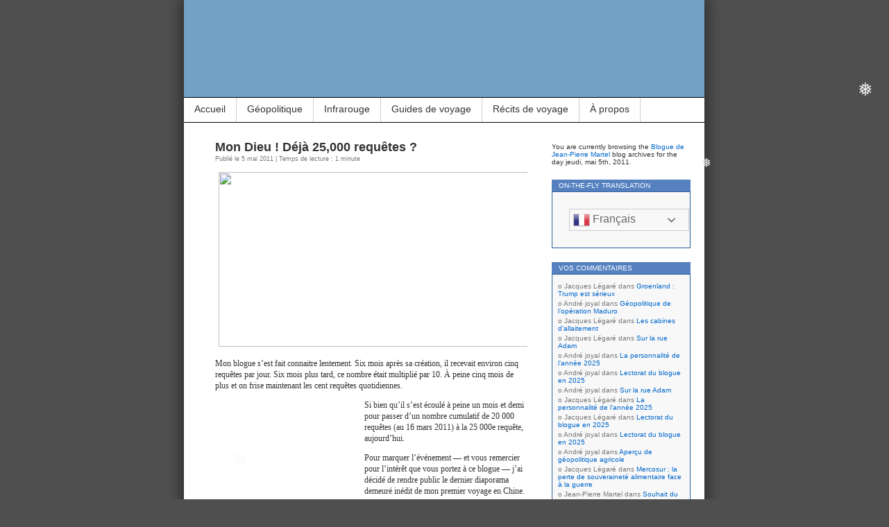

--- FILE ---
content_type: text/html; charset=UTF-8
request_url: https://www.jpmartel.quebec/2011/05/05/
body_size: 18077
content:
<!DOCTYPE html>
<html lang="fr-FR">
<head>
<meta charset="UTF-8" />
<meta name="msvalidate.01" content="ECB11B9705735D8A739A9119E3D27038" />
<meta name="robots" content="noimageindex">
<title>05 | mai | 2011 | Blogue de Jean-Pierre Martel</title>
<link rel="profile" href="http://gmpg.org/xfn/11" />
<link rel="pingback" href="https://www.jpmartel.quebec/xmlrpc.php" />
<link rel="alternate" href="https://jpmartel.quebec/2011/05/05/" hreflang="fr-ca" />
		
<meta name='robots' content='max-image-preview:large' />
<link rel="preload" href="https://www.jpmartel.quebec/wp-content/plugins/rate-my-post/public/css/fonts/ratemypost.ttf" type="font/ttf" as="font" crossorigin="anonymous"><link rel='dns-prefetch' href='//stats.wp.com' />
<link rel='dns-prefetch' href='//widgets.wp.com' />
<link rel='dns-prefetch' href='//s0.wp.com' />
<link rel='dns-prefetch' href='//0.gravatar.com' />
<link rel='dns-prefetch' href='//1.gravatar.com' />
<link rel='dns-prefetch' href='//2.gravatar.com' />
<link rel='dns-prefetch' href='//v0.wordpress.com' />
<link rel='preconnect' href='//c0.wp.com' />
<link rel="alternate" type="application/rss+xml" title="Blogue de Jean-Pierre Martel &raquo; Flux" href="https://www.jpmartel.quebec/feed/" />
<link rel="alternate" type="application/rss+xml" title="Blogue de Jean-Pierre Martel &raquo; Flux des commentaires" href="https://www.jpmartel.quebec/comments/feed/" />
<style id='wp-img-auto-sizes-contain-inline-css' type='text/css'>
img:is([sizes=auto i],[sizes^="auto," i]){contain-intrinsic-size:3000px 1500px}
/*# sourceURL=wp-img-auto-sizes-contain-inline-css */
</style>
<style id='wp-block-library-inline-css' type='text/css'>
:root{--wp-block-synced-color:#7a00df;--wp-block-synced-color--rgb:122,0,223;--wp-bound-block-color:var(--wp-block-synced-color);--wp-editor-canvas-background:#ddd;--wp-admin-theme-color:#007cba;--wp-admin-theme-color--rgb:0,124,186;--wp-admin-theme-color-darker-10:#006ba1;--wp-admin-theme-color-darker-10--rgb:0,107,160.5;--wp-admin-theme-color-darker-20:#005a87;--wp-admin-theme-color-darker-20--rgb:0,90,135;--wp-admin-border-width-focus:2px}@media (min-resolution:192dpi){:root{--wp-admin-border-width-focus:1.5px}}.wp-element-button{cursor:pointer}:root .has-very-light-gray-background-color{background-color:#eee}:root .has-very-dark-gray-background-color{background-color:#313131}:root .has-very-light-gray-color{color:#eee}:root .has-very-dark-gray-color{color:#313131}:root .has-vivid-green-cyan-to-vivid-cyan-blue-gradient-background{background:linear-gradient(135deg,#00d084,#0693e3)}:root .has-purple-crush-gradient-background{background:linear-gradient(135deg,#34e2e4,#4721fb 50%,#ab1dfe)}:root .has-hazy-dawn-gradient-background{background:linear-gradient(135deg,#faaca8,#dad0ec)}:root .has-subdued-olive-gradient-background{background:linear-gradient(135deg,#fafae1,#67a671)}:root .has-atomic-cream-gradient-background{background:linear-gradient(135deg,#fdd79a,#004a59)}:root .has-nightshade-gradient-background{background:linear-gradient(135deg,#330968,#31cdcf)}:root .has-midnight-gradient-background{background:linear-gradient(135deg,#020381,#2874fc)}:root{--wp--preset--font-size--normal:16px;--wp--preset--font-size--huge:42px}.has-regular-font-size{font-size:1em}.has-larger-font-size{font-size:2.625em}.has-normal-font-size{font-size:var(--wp--preset--font-size--normal)}.has-huge-font-size{font-size:var(--wp--preset--font-size--huge)}.has-text-align-center{text-align:center}.has-text-align-left{text-align:left}.has-text-align-right{text-align:right}.has-fit-text{white-space:nowrap!important}#end-resizable-editor-section{display:none}.aligncenter{clear:both}.items-justified-left{justify-content:flex-start}.items-justified-center{justify-content:center}.items-justified-right{justify-content:flex-end}.items-justified-space-between{justify-content:space-between}.screen-reader-text{border:0;clip-path:inset(50%);height:1px;margin:-1px;overflow:hidden;padding:0;position:absolute;width:1px;word-wrap:normal!important}.screen-reader-text:focus{background-color:#ddd;clip-path:none;color:#444;display:block;font-size:1em;height:auto;left:5px;line-height:normal;padding:15px 23px 14px;text-decoration:none;top:5px;width:auto;z-index:100000}html :where(.has-border-color){border-style:solid}html :where([style*=border-top-color]){border-top-style:solid}html :where([style*=border-right-color]){border-right-style:solid}html :where([style*=border-bottom-color]){border-bottom-style:solid}html :where([style*=border-left-color]){border-left-style:solid}html :where([style*=border-width]){border-style:solid}html :where([style*=border-top-width]){border-top-style:solid}html :where([style*=border-right-width]){border-right-style:solid}html :where([style*=border-bottom-width]){border-bottom-style:solid}html :where([style*=border-left-width]){border-left-style:solid}html :where(img[class*=wp-image-]){height:auto;max-width:100%}:where(figure){margin:0 0 1em}html :where(.is-position-sticky){--wp-admin--admin-bar--position-offset:var(--wp-admin--admin-bar--height,0px)}@media screen and (max-width:600px){html :where(.is-position-sticky){--wp-admin--admin-bar--position-offset:0px}}

/*# sourceURL=wp-block-library-inline-css */
</style><style id='global-styles-inline-css' type='text/css'>
:root{--wp--preset--aspect-ratio--square: 1;--wp--preset--aspect-ratio--4-3: 4/3;--wp--preset--aspect-ratio--3-4: 3/4;--wp--preset--aspect-ratio--3-2: 3/2;--wp--preset--aspect-ratio--2-3: 2/3;--wp--preset--aspect-ratio--16-9: 16/9;--wp--preset--aspect-ratio--9-16: 9/16;--wp--preset--color--black: #000000;--wp--preset--color--cyan-bluish-gray: #abb8c3;--wp--preset--color--white: #ffffff;--wp--preset--color--pale-pink: #f78da7;--wp--preset--color--vivid-red: #cf2e2e;--wp--preset--color--luminous-vivid-orange: #ff6900;--wp--preset--color--luminous-vivid-amber: #fcb900;--wp--preset--color--light-green-cyan: #7bdcb5;--wp--preset--color--vivid-green-cyan: #00d084;--wp--preset--color--pale-cyan-blue: #8ed1fc;--wp--preset--color--vivid-cyan-blue: #0693e3;--wp--preset--color--vivid-purple: #9b51e0;--wp--preset--gradient--vivid-cyan-blue-to-vivid-purple: linear-gradient(135deg,rgb(6,147,227) 0%,rgb(155,81,224) 100%);--wp--preset--gradient--light-green-cyan-to-vivid-green-cyan: linear-gradient(135deg,rgb(122,220,180) 0%,rgb(0,208,130) 100%);--wp--preset--gradient--luminous-vivid-amber-to-luminous-vivid-orange: linear-gradient(135deg,rgb(252,185,0) 0%,rgb(255,105,0) 100%);--wp--preset--gradient--luminous-vivid-orange-to-vivid-red: linear-gradient(135deg,rgb(255,105,0) 0%,rgb(207,46,46) 100%);--wp--preset--gradient--very-light-gray-to-cyan-bluish-gray: linear-gradient(135deg,rgb(238,238,238) 0%,rgb(169,184,195) 100%);--wp--preset--gradient--cool-to-warm-spectrum: linear-gradient(135deg,rgb(74,234,220) 0%,rgb(151,120,209) 20%,rgb(207,42,186) 40%,rgb(238,44,130) 60%,rgb(251,105,98) 80%,rgb(254,248,76) 100%);--wp--preset--gradient--blush-light-purple: linear-gradient(135deg,rgb(255,206,236) 0%,rgb(152,150,240) 100%);--wp--preset--gradient--blush-bordeaux: linear-gradient(135deg,rgb(254,205,165) 0%,rgb(254,45,45) 50%,rgb(107,0,62) 100%);--wp--preset--gradient--luminous-dusk: linear-gradient(135deg,rgb(255,203,112) 0%,rgb(199,81,192) 50%,rgb(65,88,208) 100%);--wp--preset--gradient--pale-ocean: linear-gradient(135deg,rgb(255,245,203) 0%,rgb(182,227,212) 50%,rgb(51,167,181) 100%);--wp--preset--gradient--electric-grass: linear-gradient(135deg,rgb(202,248,128) 0%,rgb(113,206,126) 100%);--wp--preset--gradient--midnight: linear-gradient(135deg,rgb(2,3,129) 0%,rgb(40,116,252) 100%);--wp--preset--font-size--small: 13px;--wp--preset--font-size--medium: 20px;--wp--preset--font-size--large: 36px;--wp--preset--font-size--x-large: 42px;--wp--preset--spacing--20: 0.44rem;--wp--preset--spacing--30: 0.67rem;--wp--preset--spacing--40: 1rem;--wp--preset--spacing--50: 1.5rem;--wp--preset--spacing--60: 2.25rem;--wp--preset--spacing--70: 3.38rem;--wp--preset--spacing--80: 5.06rem;--wp--preset--shadow--natural: 6px 6px 9px rgba(0, 0, 0, 0.2);--wp--preset--shadow--deep: 12px 12px 50px rgba(0, 0, 0, 0.4);--wp--preset--shadow--sharp: 6px 6px 0px rgba(0, 0, 0, 0.2);--wp--preset--shadow--outlined: 6px 6px 0px -3px rgb(255, 255, 255), 6px 6px rgb(0, 0, 0);--wp--preset--shadow--crisp: 6px 6px 0px rgb(0, 0, 0);}:where(.is-layout-flex){gap: 0.5em;}:where(.is-layout-grid){gap: 0.5em;}body .is-layout-flex{display: flex;}.is-layout-flex{flex-wrap: wrap;align-items: center;}.is-layout-flex > :is(*, div){margin: 0;}body .is-layout-grid{display: grid;}.is-layout-grid > :is(*, div){margin: 0;}:where(.wp-block-columns.is-layout-flex){gap: 2em;}:where(.wp-block-columns.is-layout-grid){gap: 2em;}:where(.wp-block-post-template.is-layout-flex){gap: 1.25em;}:where(.wp-block-post-template.is-layout-grid){gap: 1.25em;}.has-black-color{color: var(--wp--preset--color--black) !important;}.has-cyan-bluish-gray-color{color: var(--wp--preset--color--cyan-bluish-gray) !important;}.has-white-color{color: var(--wp--preset--color--white) !important;}.has-pale-pink-color{color: var(--wp--preset--color--pale-pink) !important;}.has-vivid-red-color{color: var(--wp--preset--color--vivid-red) !important;}.has-luminous-vivid-orange-color{color: var(--wp--preset--color--luminous-vivid-orange) !important;}.has-luminous-vivid-amber-color{color: var(--wp--preset--color--luminous-vivid-amber) !important;}.has-light-green-cyan-color{color: var(--wp--preset--color--light-green-cyan) !important;}.has-vivid-green-cyan-color{color: var(--wp--preset--color--vivid-green-cyan) !important;}.has-pale-cyan-blue-color{color: var(--wp--preset--color--pale-cyan-blue) !important;}.has-vivid-cyan-blue-color{color: var(--wp--preset--color--vivid-cyan-blue) !important;}.has-vivid-purple-color{color: var(--wp--preset--color--vivid-purple) !important;}.has-black-background-color{background-color: var(--wp--preset--color--black) !important;}.has-cyan-bluish-gray-background-color{background-color: var(--wp--preset--color--cyan-bluish-gray) !important;}.has-white-background-color{background-color: var(--wp--preset--color--white) !important;}.has-pale-pink-background-color{background-color: var(--wp--preset--color--pale-pink) !important;}.has-vivid-red-background-color{background-color: var(--wp--preset--color--vivid-red) !important;}.has-luminous-vivid-orange-background-color{background-color: var(--wp--preset--color--luminous-vivid-orange) !important;}.has-luminous-vivid-amber-background-color{background-color: var(--wp--preset--color--luminous-vivid-amber) !important;}.has-light-green-cyan-background-color{background-color: var(--wp--preset--color--light-green-cyan) !important;}.has-vivid-green-cyan-background-color{background-color: var(--wp--preset--color--vivid-green-cyan) !important;}.has-pale-cyan-blue-background-color{background-color: var(--wp--preset--color--pale-cyan-blue) !important;}.has-vivid-cyan-blue-background-color{background-color: var(--wp--preset--color--vivid-cyan-blue) !important;}.has-vivid-purple-background-color{background-color: var(--wp--preset--color--vivid-purple) !important;}.has-black-border-color{border-color: var(--wp--preset--color--black) !important;}.has-cyan-bluish-gray-border-color{border-color: var(--wp--preset--color--cyan-bluish-gray) !important;}.has-white-border-color{border-color: var(--wp--preset--color--white) !important;}.has-pale-pink-border-color{border-color: var(--wp--preset--color--pale-pink) !important;}.has-vivid-red-border-color{border-color: var(--wp--preset--color--vivid-red) !important;}.has-luminous-vivid-orange-border-color{border-color: var(--wp--preset--color--luminous-vivid-orange) !important;}.has-luminous-vivid-amber-border-color{border-color: var(--wp--preset--color--luminous-vivid-amber) !important;}.has-light-green-cyan-border-color{border-color: var(--wp--preset--color--light-green-cyan) !important;}.has-vivid-green-cyan-border-color{border-color: var(--wp--preset--color--vivid-green-cyan) !important;}.has-pale-cyan-blue-border-color{border-color: var(--wp--preset--color--pale-cyan-blue) !important;}.has-vivid-cyan-blue-border-color{border-color: var(--wp--preset--color--vivid-cyan-blue) !important;}.has-vivid-purple-border-color{border-color: var(--wp--preset--color--vivid-purple) !important;}.has-vivid-cyan-blue-to-vivid-purple-gradient-background{background: var(--wp--preset--gradient--vivid-cyan-blue-to-vivid-purple) !important;}.has-light-green-cyan-to-vivid-green-cyan-gradient-background{background: var(--wp--preset--gradient--light-green-cyan-to-vivid-green-cyan) !important;}.has-luminous-vivid-amber-to-luminous-vivid-orange-gradient-background{background: var(--wp--preset--gradient--luminous-vivid-amber-to-luminous-vivid-orange) !important;}.has-luminous-vivid-orange-to-vivid-red-gradient-background{background: var(--wp--preset--gradient--luminous-vivid-orange-to-vivid-red) !important;}.has-very-light-gray-to-cyan-bluish-gray-gradient-background{background: var(--wp--preset--gradient--very-light-gray-to-cyan-bluish-gray) !important;}.has-cool-to-warm-spectrum-gradient-background{background: var(--wp--preset--gradient--cool-to-warm-spectrum) !important;}.has-blush-light-purple-gradient-background{background: var(--wp--preset--gradient--blush-light-purple) !important;}.has-blush-bordeaux-gradient-background{background: var(--wp--preset--gradient--blush-bordeaux) !important;}.has-luminous-dusk-gradient-background{background: var(--wp--preset--gradient--luminous-dusk) !important;}.has-pale-ocean-gradient-background{background: var(--wp--preset--gradient--pale-ocean) !important;}.has-electric-grass-gradient-background{background: var(--wp--preset--gradient--electric-grass) !important;}.has-midnight-gradient-background{background: var(--wp--preset--gradient--midnight) !important;}.has-small-font-size{font-size: var(--wp--preset--font-size--small) !important;}.has-medium-font-size{font-size: var(--wp--preset--font-size--medium) !important;}.has-large-font-size{font-size: var(--wp--preset--font-size--large) !important;}.has-x-large-font-size{font-size: var(--wp--preset--font-size--x-large) !important;}
/*# sourceURL=global-styles-inline-css */
</style>

<style id='classic-theme-styles-inline-css' type='text/css'>
/*! This file is auto-generated */
.wp-block-button__link{color:#fff;background-color:#32373c;border-radius:9999px;box-shadow:none;text-decoration:none;padding:calc(.667em + 2px) calc(1.333em + 2px);font-size:1.125em}.wp-block-file__button{background:#32373c;color:#fff;text-decoration:none}
/*# sourceURL=/wp-includes/css/classic-themes.min.css */
</style>
<link rel='stylesheet' id='wpo_min-header-0-css' href='https://www.jpmartel.quebec/wp-content/cache/wpo-minify/1768354218/assets/wpo-minify-header-d44e226d.min.css' type='text/css' media='all' />
<link rel='stylesheet' id='jetpack_likes-css' href='https://c0.wp.com/p/jetpack/15.4/modules/likes/style.css' type='text/css' media='all' />
<link rel='stylesheet' id='jetpack-subscriptions-css' href='https://c0.wp.com/p/jetpack/15.4/_inc/build/subscriptions/subscriptions.min.css' type='text/css' media='all' />
<script type="text/javascript" src="https://c0.wp.com/c/6.9/wp-includes/js/jquery/jquery.min.js" id="jquery-core-js"></script>
<script type="text/javascript" src="https://c0.wp.com/c/6.9/wp-includes/js/jquery/jquery-migrate.min.js" id="jquery-migrate-js"></script>
<link rel="https://api.w.org/" href="https://www.jpmartel.quebec/wp-json/" /><link rel="EditURI" type="application/rsd+xml" title="RSD" href="https://www.jpmartel.quebec/xmlrpc.php?rsd" />
<meta name="generator" content="WordPress 6.9" />
	<style>img#wpstats{display:none}</style>
		<!-- Analytics by WP Statistics - https://wp-statistics.com -->
<style type="text/css">.recentcomments a{display:inline !important;padding:0 !important;margin:0 !important;}</style><meta name="description" content="1 article publié par Jean-Pierre Martel le May 5, 2011" />
<style type="text/css">
#headerimg{
	background: url(https://www.jpmartel.quebec/wp-content/uploads/2016/02/cropped-Entete-2.jpg) no-repeat;
}
#header h1, #header .description {
	display: none;
}
</style>
		<style type="text/css" id="wp-custom-css">
			blockquote {
font-family: Verdana,Arial,Sans-Serif;
font-size: 12px;
width: 410px;
margin: 0.25em 0;
padding: 0.25em 20px;
line-height: 1.45;
position: relative;
color: #FFF;
border-left:5px solid #FF7F00;
background:#537fbe;
}
 
blockquote cite {
color: #efefef;
font-size: 12px;
display: block;
margin-top: 0px;
}
 
blockquote cite:before {
content: "\2014 \2009";
}		</style>
		</head>
<body class="archive date wp-theme-contempt">

<div id="page">

<div id="header">
	<div id="headerimg" onclick="location.href='https://www.jpmartel.quebec';" style="cursor: pointer;">
		<h1><a href="https://www.jpmartel.quebec/">Blogue de Jean-Pierre Martel</a></h1>
		<div class="description"></div>
	</div>
</div>

<ul id="pagebar" class="menu"><li id="menu-item-27515" class="menu-item menu-item-type-custom menu-item-object-custom menu-item-home menu-item-27515"><a href="//www.jpmartel.quebec/">Accueil</a></li>
<li id="menu-item-62817" class="menu-item menu-item-type-taxonomy menu-item-object-post_tag menu-item-has-children menu-item-62817"><a href="https://www.jpmartel.quebec/tag/geopolitique-2/">Géopolitique</a>
<ul class="sub-menu">
	<li id="menu-item-62834" class="menu-item menu-item-type-taxonomy menu-item-object-category menu-item-62834"><a href="https://www.jpmartel.quebec/category/geopolitique/armement/">Course aux armements</a></li>
	<li id="menu-item-62829" class="menu-item menu-item-type-custom menu-item-object-custom menu-item-62829"><a href="https://www.jpmartel.quebec/category/geopolitique/droit-international/?order=asc">Droit international</a></li>
	<li id="menu-item-63146" class="menu-item menu-item-type-taxonomy menu-item-object-category menu-item-63146"><a href="https://www.jpmartel.quebec/category/geopolitique/geopolitique-de-larctique/">L’Arctique</a></li>
	<li id="menu-item-62819" class="menu-item menu-item-type-post_type menu-item-object-post menu-item-62819"><a href="https://www.jpmartel.quebec/2024/04/30/le-congo-et-le-verrou-rwandais/">Le Congo</a></li>
	<li id="menu-item-62830" class="menu-item menu-item-type-custom menu-item-object-custom menu-item-62830"><a href="https://www.jpmartel.quebec/category/geopolitique/geopolitique-georgienne/?order=asc">La Géorgie</a></li>
	<li id="menu-item-65143" class="menu-item menu-item-type-custom menu-item-object-custom menu-item-65143"><a href="https://www.jpmartel.quebec/2025/10/08/ingerence-etrangere-en-moldavie/">La Moldavie</a></li>
	<li id="menu-item-62821" class="menu-item menu-item-type-taxonomy menu-item-object-category menu-item-62821"><a href="https://www.jpmartel.quebec/category/geopolitique/guerre-en-palestine/">La Palestine</a></li>
	<li id="menu-item-62822" class="menu-item menu-item-type-taxonomy menu-item-object-category menu-item-62822"><a href="https://www.jpmartel.quebec/category/geopolitique/guerre-en-syrie/">La Syrie</a></li>
	<li id="menu-item-62824" class="menu-item menu-item-type-taxonomy menu-item-object-category menu-item-62824"><a href="https://www.jpmartel.quebec/category/geopolitique/guerre-russo-ukrainienne/">L’Ukraine</a></li>
	<li id="menu-item-62838" class="menu-item menu-item-type-taxonomy menu-item-object-category menu-item-62838"><a href="https://www.jpmartel.quebec/category/geopolitique/taiwan/">Taïwan</a></li>
</ul>
</li>
<li id="menu-item-55172" class="menu-item menu-item-type-taxonomy menu-item-object-category menu-item-has-children menu-item-55172"><a href="https://www.jpmartel.quebec/category/photographie/photo-infrarouge/infrarouge-couleur/">Infrarouge</a>
<ul class="sub-menu">
	<li id="menu-item-64181" class="menu-item menu-item-type-custom menu-item-object-custom menu-item-64181"><a href="https://www.jpmartel.quebec/?s=IR-OM-D-Jaune">Infrarouge Jaune 3629</a></li>
	<li id="menu-item-63061" class="menu-item menu-item-type-custom menu-item-object-custom menu-item-63061"><a href="https://www.jpmartel.quebec/?s=IR-OM-D-RB">Rose bonbon avec un OM-D</a></li>
	<li id="menu-item-63062" class="menu-item menu-item-type-custom menu-item-object-custom menu-item-63062"><a href="https://www.jpmartel.quebec/?s=IR-GX1-RB">Rose bonbon avec un Panasonic GX1</a></li>
	<li id="menu-item-63063" class="menu-item menu-item-type-custom menu-item-object-custom menu-item-63063"><a href="https://www.jpmartel.quebec/?s=IR-DP1-FF">Fuschia par capteur Foveon</a></li>
	<li id="menu-item-63064" class="menu-item menu-item-type-custom menu-item-object-custom menu-item-63064"><a href="https://www.jpmartel.quebec/?s=IR-Divers">Infrarouge couleur divers</a></li>
	<li id="menu-item-63066" class="menu-item menu-item-type-taxonomy menu-item-object-category menu-item-63066"><a href="https://www.jpmartel.quebec/category/photographie/photo-infrarouge/infrarouge-noir-et-blanc/">Infrarouge noir et blanc</a></li>
</ul>
</li>
<li id="menu-item-31161" class="menu-item menu-item-type-taxonomy menu-item-object-category menu-item-31161"><a href="https://www.jpmartel.quebec/category/diaporama/">Guides de voyage</a></li>
<li id="menu-item-36237" class="menu-item menu-item-type-post_type menu-item-object-post menu-item-36237"><a href="https://www.jpmartel.quebec/2017/11/05/les-recits-de-voyage/">Récits de voyage</a></li>
<li id="menu-item-27516" class="menu-item menu-item-type-post_type menu-item-object-page menu-item-27516"><a href="https://www.jpmartel.quebec/a_propos/">À propos</a></li>
</ul>
<div id="grad" style="height: 65px; width: 100%; background: url(https://www.jpmartel.quebec/wp-content/themes/contempt/images/blue_flower/topgrad.jpg);">&nbsp;</div>

	<div id="content">

	
		
			<div class="post-5529 post type-post status-publish format-standard hentry category-avis category-photos-de-chine- category-photos-de-voyage category-videos tag-chine tag-photos-de-voyage" id="post-5529">
				<h2><a href="https://www.jpmartel.quebec/2011/05/05/mon-dieu-deja-25000-requetes/" rel="bookmark">Mon Dieu ! Déjà 25,000 requêtes ?</a></h2>
				<small>Publié le 5 mai 2011 | Temps de lecture : 1 minute</small><br />

				<div class="entry">
					<p><a href="https://www.jpmartel.quebec/2010/07/16/chine16-%E2%80%94-la-riviere-li/"><img fetchpriority="high" decoding="async" src="https://jpmartel.com/blogue_2011/fleuve-li.jpg" width="450" height="252"></a></p>
<p>Mon blogue s’est fait connaitre lentement. Six mois après sa création, il recevait environ cinq requêtes par jour. Six mois plus tard, ce nombre était multiplié par 10. À peine cinq mois de plus et on frise maintenant les cent requêtes quotidiennes.</p>
<p><a href="https://jpmartel.com/blogue_2011/requetes1.jpg"><img decoding="async" class="alignleft" src="https://jpmartel.com/blogue_2011/requetes1.jpg" alt="" title="Requetes" width="200" height="136"></a>Si bien qu’il s’est écoulé à peine un mois et demi pour passer d’un nombre cumulatif de 20&nbsp;000 requêtes (au 16 mars 2011) à la 25&nbsp;000e requête, aujourd’hui.</p>
<p>Pour marquer l’événement —&nbsp;et vous remercier pour l’intérêt que vous portez à ce blogue&nbsp;—  j’ai décidé de rendre public le dernier diaporama demeuré inédit de mon premier voyage en Chine.</p>
<p>Des dix-sept diaporamas relatifs à ce voyage, effectué à l’automne 2009, celui-ci a toujours été mon préféré.</p>
<p>Il vous suffit donc de cliquer sur la photo ci-dessus (ou sur <strong><a href="https://www.jpmartel.quebec/2010/07/16/chine16-%E2%80%94-la-riviere-li/">ceci</a></strong>) pour regarder ce diaporama, dévoilé en primeur aujourd’hui.</p>
<p>Merci donc à vous tous.</p>
<div class='sharedaddy sd-block sd-like jetpack-likes-widget-wrapper jetpack-likes-widget-unloaded' id='like-post-wrapper-106831557-5529-696d6fc39bbb4' data-src='https://widgets.wp.com/likes/?ver=15.4#blog_id=106831557&amp;post_id=5529&amp;origin=www.jpmartel.quebec&amp;obj_id=106831557-5529-696d6fc39bbb4' data-name='like-post-frame-106831557-5529-696d6fc39bbb4' data-title='Aimer ou rebloguer'><h3 class="sd-title">J’aime ça :</h3><div class='likes-widget-placeholder post-likes-widget-placeholder' style='height: 55px;'><span class='button'><span>J’aime</span></span> <span class="loading">chargement&hellip;</span></div><span class='sd-text-color'></span><a class='sd-link-color'></a></div>									</div>

				<p class="postmetadata">
				<h3><img src="https://www.jpmartel.quebec/wp-content/themes/contempt/images/blog/speech_bubble.gif" alt="" /> <a href="https://www.jpmartel.quebec/2011/05/05/mon-dieu-deja-25000-requetes/#respond">Laissez un commentaire &#187;</a></h3>
				| <img src="https://www.jpmartel.quebec/wp-content/themes/contempt/images/blog/documents.gif" alt="" /> <a href="https://www.jpmartel.quebec/category/avis/" rel="category tag">Avis</a>, <a href="https://www.jpmartel.quebec/category/photos-de-voyage/photos-de-chine-%e4%b8%ad%e5%9b%bd/" rel="category tag">Photos de Chine — 中国</a>, <a href="https://www.jpmartel.quebec/category/photos-de-voyage/" rel="category tag">Photos de voyage</a>, <a href="https://www.jpmartel.quebec/category/videos/" rel="category tag">Vidéos</a>				 | Mots-clés : <a href="https://www.jpmartel.quebec/tag/chine/" rel="tag">Chine</a>, <a href="https://www.jpmartel.quebec/tag/photos-de-voyage/" rel="tag">Photos de voyage</a>				 | <img src="https://www.jpmartel.quebec/wp-content/themes/contempt/images/blog/permalink.gif" alt="" /> <a href="https://www.jpmartel.quebec/2011/05/05/mon-dieu-deja-25000-requetes/" rel="bookmark" title="Permanent Link to Mon Dieu ! Déjà 25,000 requêtes ?">Permalink</a>
<br /><img src="https://www.jpmartel.quebec/wp-content/themes/contempt/images/blog/figure_ver1.gif" alt="" /> Écrit par Jean-Pierre Martel				</p>
			</div>
			<hr />
		
		<div class="navigation">
			<div class="alignleft"></div>
			<div class="alignright"></div>
		</div>

	
	</div>

	<div id="sidebar">
				<ul>

		 <li>

				<p>You are currently browsing the <a href="https://www.jpmartel.quebec/">Blogue de Jean-Pierre Martel</a> blog archives for the day jeudi, mai 5th, 2011.</p>

					</li> <li id="gtranslate-2" class="widget widget_gtranslate"><h2 class="widgettitle">On-the-fly Translation</h2>
<div class="gtranslate_wrapper" id="gt-wrapper-79237465"></div></li>
<li id="recent-comments-2" class="widget widget_recent_comments"><h2 class="widgettitle">Vos commentaires</h2>
<ul id="recentcomments"><li class="recentcomments"><span class="comment-author-link">Jacques Légaré</span> dans <a href="https://www.jpmartel.quebec/2026/01/18/groenland-trump-est-serieux/#comment-83657">Groenland : Trump est sérieux</a></li><li class="recentcomments"><span class="comment-author-link">André joyal</span> dans <a href="https://www.jpmartel.quebec/2026/01/14/geopolitique-de-loperation-maduro/#comment-83630">Géopolitique de l’opération Maduro</a></li><li class="recentcomments"><span class="comment-author-link">Jacques Légaré</span> dans <a href="https://www.jpmartel.quebec/2025/12/08/les-cabines-allaitement/#comment-83609">Les cabines d’allaitement</a></li><li class="recentcomments"><span class="comment-author-link">Jacques Légaré</span> dans <a href="https://www.jpmartel.quebec/2026/01/05/sur-la-rue-adam/#comment-83602">Sur la rue Adam</a></li><li class="recentcomments"><span class="comment-author-link">André joyal</span> dans <a href="https://www.jpmartel.quebec/2025/12/31/la-personnalite-de-lannee-2025/#comment-83601">La personnalité de l’année 2025</a></li><li class="recentcomments"><span class="comment-author-link">André joyal</span> dans <a href="https://www.jpmartel.quebec/2026/01/01/lectorat-du-blogue-en-2025/#comment-83600">Lectorat du blogue en 2025</a></li><li class="recentcomments"><span class="comment-author-link">André joyal</span> dans <a href="https://www.jpmartel.quebec/2026/01/05/sur-la-rue-adam/#comment-83599">Sur la rue Adam</a></li><li class="recentcomments"><span class="comment-author-link">Jacques Légaré</span> dans <a href="https://www.jpmartel.quebec/2025/12/31/la-personnalite-de-lannee-2025/#comment-83596">La personnalité de l’année 2025</a></li><li class="recentcomments"><span class="comment-author-link">Jacques Légaré</span> dans <a href="https://www.jpmartel.quebec/2026/01/01/lectorat-du-blogue-en-2025/#comment-83583">Lectorat du blogue en 2025</a></li><li class="recentcomments"><span class="comment-author-link">André joyal</span> dans <a href="https://www.jpmartel.quebec/2026/01/01/lectorat-du-blogue-en-2025/#comment-83582">Lectorat du blogue en 2025</a></li><li class="recentcomments"><span class="comment-author-link">André joyal</span> dans <a href="https://www.jpmartel.quebec/2025/12/29/apercu-de-geopolitique-agricole/#comment-83573">Aperçu de géopolitique agricole</a></li><li class="recentcomments"><span class="comment-author-link">Jacques Légaré</span> dans <a href="https://www.jpmartel.quebec/2025/12/28/mercosur/#comment-83572">Mercosur : la perte de souveraineté alimentaire face à la guerre</a></li><li class="recentcomments"><span class="comment-author-link">Jean-Pierre Martel</span> dans <a href="https://www.jpmartel.quebec/2025/12/25/souhait-du-jour/#comment-83551">Souhait du jour</a></li><li class="recentcomments"><span class="comment-author-link">André joyal</span> dans <a href="https://www.jpmartel.quebec/2025/12/25/souhait-du-jour/#comment-83549">Souhait du jour</a></li><li class="recentcomments"><span class="comment-author-link">Jacques Légaré</span> dans <a href="https://www.jpmartel.quebec/2025/12/25/souhait-du-jour/#comment-83548">Souhait du jour</a></li></ul></li>
<li id="block-4" class="widget widget_block"><div class="jetpack-blog-stats wp-block-jetpack-blog-stats"><p>1 215 692 visites</p></div></li>
<li id="search-3" class="widget widget_search"><h2 class="widgettitle">Rechercher le texte&#8230;</h2>
<form method="get" id="searchform" action="https://www.jpmartel.quebec/">
<div><label for="s" class="search-label">Search</label><input type="text" value="" name="s" id="s" />
<input type="submit" id="searchsubmit" value="Chercher" />
</div>
</form></li>
<li id="categories-2" class="widget widget_categories"><h2 class="widgettitle">Catégories</h2>
<form action="https://www.jpmartel.quebec" method="get"><label class="screen-reader-text" for="cat">Catégories</label><select  name='cat' id='cat' class='postform'>
	<option value='-1'>Sélectionner une catégorie</option>
	<option class="level-0" value="448405576">Archéologie&nbsp;&nbsp;(3)</option>
	<option class="level-0" value="2290">Architecture&nbsp;&nbsp;(20)</option>
	<option class="level-0" value="171620">Artisanat&nbsp;&nbsp;(6)</option>
	<option class="level-0" value="12841">Astronomie&nbsp;&nbsp;(9)</option>
	<option class="level-0" value="225324">Avis&nbsp;&nbsp;(32)</option>
	<option class="level-0" value="247286">Bijouterie&nbsp;&nbsp;(10)</option>
	<option class="level-0" value="448405399">Consommation&nbsp;&nbsp;(13)</option>
	<option class="level-1" value="448406174">&nbsp;&nbsp;&nbsp;Optométrie&nbsp;&nbsp;(1)</option>
	<option class="level-1" value="448405400">&nbsp;&nbsp;&nbsp;Téléphonie&nbsp;&nbsp;(1)</option>
	<option class="level-0" value="10659529">Culture&nbsp;&nbsp;(400)</option>
	<option class="level-1" value="448403599">&nbsp;&nbsp;&nbsp;Ballet&nbsp;&nbsp;(7)</option>
	<option class="level-1" value="597">&nbsp;&nbsp;&nbsp;Cinéma&nbsp;&nbsp;(10)</option>
	<option class="level-1" value="448406095">&nbsp;&nbsp;&nbsp;Danse&nbsp;&nbsp;(4)</option>
	<option class="level-1" value="448404096">&nbsp;&nbsp;&nbsp;Évènements&nbsp;&nbsp;(12)</option>
	<option class="level-2" value="448404149">&nbsp;&nbsp;&nbsp;&nbsp;&nbsp;&nbsp;375e anniversaire de Montréal&nbsp;&nbsp;(5)</option>
	<option class="level-2" value="448404097">&nbsp;&nbsp;&nbsp;&nbsp;&nbsp;&nbsp;Défilé de la saint-Patrick&nbsp;&nbsp;(1)</option>
	<option class="level-2" value="448404163">&nbsp;&nbsp;&nbsp;&nbsp;&nbsp;&nbsp;Journée des musées&nbsp;&nbsp;(1)</option>
	<option class="level-1" value="11301">&nbsp;&nbsp;&nbsp;Exposition&nbsp;&nbsp;(103)</option>
	<option class="level-2" value="448404086">&nbsp;&nbsp;&nbsp;&nbsp;&nbsp;&nbsp;Jardins de lumière&nbsp;&nbsp;(13)</option>
	<option class="level-2" value="448404087">&nbsp;&nbsp;&nbsp;&nbsp;&nbsp;&nbsp;Luminothérapie&nbsp;&nbsp;(3)</option>
	<option class="level-2" value="7758329">&nbsp;&nbsp;&nbsp;&nbsp;&nbsp;&nbsp;Musée des Beaux-Arts de Montréal&nbsp;&nbsp;(69)</option>
	<option class="level-3" value="448404973">&nbsp;&nbsp;&nbsp;&nbsp;&nbsp;&nbsp;&nbsp;&nbsp;&nbsp;Alexander Calder : un inventeur radical&nbsp;&nbsp;(3)</option>
	<option class="level-3" value="448404032">&nbsp;&nbsp;&nbsp;&nbsp;&nbsp;&nbsp;&nbsp;&nbsp;&nbsp;Au-delà du Pop Art (Tom Wesselmann)&nbsp;&nbsp;(1)</option>
	<option class="level-3" value="351063302">&nbsp;&nbsp;&nbsp;&nbsp;&nbsp;&nbsp;&nbsp;&nbsp;&nbsp;Benjamin-Constant en son temps&nbsp;&nbsp;(1)</option>
	<option class="level-3" value="448404037">&nbsp;&nbsp;&nbsp;&nbsp;&nbsp;&nbsp;&nbsp;&nbsp;&nbsp;Chagall et la musique&nbsp;&nbsp;(12)</option>
	<option class="level-3" value="181749262">&nbsp;&nbsp;&nbsp;&nbsp;&nbsp;&nbsp;&nbsp;&nbsp;&nbsp;Chihuly : un univers à couper le souffle&nbsp;&nbsp;(9)</option>
	<option class="level-3" value="265722374">&nbsp;&nbsp;&nbsp;&nbsp;&nbsp;&nbsp;&nbsp;&nbsp;&nbsp;Fabergé : joaillier des tsars&nbsp;&nbsp;(8)</option>
	<option class="level-3" value="448404033">&nbsp;&nbsp;&nbsp;&nbsp;&nbsp;&nbsp;&nbsp;&nbsp;&nbsp;L’empereur guerrier de Chine et son armée de terre cuite&nbsp;&nbsp;(1)</option>
	<option class="level-3" value="351063285">&nbsp;&nbsp;&nbsp;&nbsp;&nbsp;&nbsp;&nbsp;&nbsp;&nbsp;Merveilles et mirages de l’orientalisme : de l’Espagne au Maroc&nbsp;&nbsp;(1)</option>
	<option class="level-3" value="448405432">&nbsp;&nbsp;&nbsp;&nbsp;&nbsp;&nbsp;&nbsp;&nbsp;&nbsp;Momies égyptiennes : passé retrouvé, mystères dévoilés&nbsp;&nbsp;(6)</option>
	<option class="level-3" value="448404511">&nbsp;&nbsp;&nbsp;&nbsp;&nbsp;&nbsp;&nbsp;&nbsp;&nbsp;Napoléon: Art et vie de cour au palais impérial&nbsp;&nbsp;(3)</option>
	<option class="level-3" value="218655788">&nbsp;&nbsp;&nbsp;&nbsp;&nbsp;&nbsp;&nbsp;&nbsp;&nbsp;Peter Doig : Nulle terre étrangère&nbsp;&nbsp;(1)</option>
	<option class="level-3" value="448404031">&nbsp;&nbsp;&nbsp;&nbsp;&nbsp;&nbsp;&nbsp;&nbsp;&nbsp;Splendore a Venezia — Art et musique de la Renaissance au Baroque dans la Sérénissime&nbsp;&nbsp;(1)</option>
	<option class="level-3" value="448405292">&nbsp;&nbsp;&nbsp;&nbsp;&nbsp;&nbsp;&nbsp;&nbsp;&nbsp;Thierry Mugler : couturissime&nbsp;&nbsp;(6)</option>
	<option class="level-3" value="448404030">&nbsp;&nbsp;&nbsp;&nbsp;&nbsp;&nbsp;&nbsp;&nbsp;&nbsp;Toulouse-Lautrec affiche la Belle Époque&nbsp;&nbsp;(1)</option>
	<option class="level-3" value="448400693">&nbsp;&nbsp;&nbsp;&nbsp;&nbsp;&nbsp;&nbsp;&nbsp;&nbsp;Une modernité des années 1920 : Montréal le Groupe de Beaver Hall&nbsp;&nbsp;(6)</option>
	<option class="level-2" value="448405573">&nbsp;&nbsp;&nbsp;&nbsp;&nbsp;&nbsp;Musée Pointe-à-Callière&nbsp;&nbsp;(2)</option>
	<option class="level-1" value="8215">&nbsp;&nbsp;&nbsp;Festivals&nbsp;&nbsp;(14)</option>
	<option class="level-2" value="219005433">&nbsp;&nbsp;&nbsp;&nbsp;&nbsp;&nbsp;Art Souterrain 2014&nbsp;&nbsp;(1)</option>
	<option class="level-2" value="448404069">&nbsp;&nbsp;&nbsp;&nbsp;&nbsp;&nbsp;Igloofest&nbsp;&nbsp;(1)</option>
	<option class="level-2" value="448403888">&nbsp;&nbsp;&nbsp;&nbsp;&nbsp;&nbsp;Juste pour rire&nbsp;&nbsp;(1)</option>
	<option class="level-2" value="448404083">&nbsp;&nbsp;&nbsp;&nbsp;&nbsp;&nbsp;Montréal en lumière&nbsp;&nbsp;(8)</option>
	<option class="level-1" value="6460">&nbsp;&nbsp;&nbsp;Musique&nbsp;&nbsp;(169)</option>
	<option class="level-2" value="448405243">&nbsp;&nbsp;&nbsp;&nbsp;&nbsp;&nbsp;Festival de jazz&nbsp;&nbsp;(20)</option>
	<option class="level-2" value="448405247">&nbsp;&nbsp;&nbsp;&nbsp;&nbsp;&nbsp;Festival de musique baroque&nbsp;&nbsp;(39)</option>
	<option class="level-2" value="448405256">&nbsp;&nbsp;&nbsp;&nbsp;&nbsp;&nbsp;FrancoFolies&nbsp;&nbsp;(76)</option>
	<option class="level-2" value="22949581">&nbsp;&nbsp;&nbsp;&nbsp;&nbsp;&nbsp;Musique symphonique&nbsp;&nbsp;(1)</option>
	<option class="level-2" value="1906">&nbsp;&nbsp;&nbsp;&nbsp;&nbsp;&nbsp;Opéra&nbsp;&nbsp;(14)</option>
	<option class="level-2" value="448404364">&nbsp;&nbsp;&nbsp;&nbsp;&nbsp;&nbsp;Pop Montréal&nbsp;&nbsp;(1)</option>
	<option class="level-1" value="448406216">&nbsp;&nbsp;&nbsp;Poésie&nbsp;&nbsp;(5)</option>
	<option class="level-1" value="448406114">&nbsp;&nbsp;&nbsp;Sculpture&nbsp;&nbsp;(6)</option>
	<option class="level-1" value="90484">&nbsp;&nbsp;&nbsp;Spectacle&nbsp;&nbsp;(37)</option>
	<option class="level-2" value="94016004">&nbsp;&nbsp;&nbsp;&nbsp;&nbsp;&nbsp;International des Feux Loto-Québec 2012&nbsp;&nbsp;(10)</option>
	<option class="level-2" value="248711717">&nbsp;&nbsp;&nbsp;&nbsp;&nbsp;&nbsp;International des Feux Loto-Québec 2014&nbsp;&nbsp;(6)</option>
	<option class="level-1" value="477562">&nbsp;&nbsp;&nbsp;Télévision&nbsp;&nbsp;(11)</option>
	<option class="level-1" value="5386">&nbsp;&nbsp;&nbsp;Théâtre&nbsp;&nbsp;(26)</option>
	<option class="level-0" value="448405428">Décoration&nbsp;&nbsp;(2)</option>
	<option class="level-0" value="992686">Diaporama&nbsp;&nbsp;(10)</option>
	<option class="level-0" value="3399">Divers&nbsp;&nbsp;(8)</option>
	<option class="level-0" value="29569425">Économie&nbsp;&nbsp;(195)</option>
	<option class="level-1" value="448404397">&nbsp;&nbsp;&nbsp;Agriculture&nbsp;&nbsp;(18)</option>
	<option class="level-0" value="448405280">Éducation&nbsp;&nbsp;(7)</option>
	<option class="level-0" value="27281">Environnement&nbsp;&nbsp;(95)</option>
	<option class="level-0" value="221260">Fait divers&nbsp;&nbsp;(137)</option>
	<option class="level-0" value="101760">Faits divers&nbsp;&nbsp;(48)</option>
	<option class="level-0" value="378150">Géopolitique&nbsp;&nbsp;(252)</option>
	<option class="level-1" value="448406706">&nbsp;&nbsp;&nbsp;Course aux armements&nbsp;&nbsp;(25)</option>
	<option class="level-1" value="448406705">&nbsp;&nbsp;&nbsp;Droit international&nbsp;&nbsp;(6)</option>
	<option class="level-1" value="448406723">&nbsp;&nbsp;&nbsp;Géopolitique de l’Arctique&nbsp;&nbsp;(4)</option>
	<option class="level-1" value="448406494">&nbsp;&nbsp;&nbsp;Géopolitique géorgienne&nbsp;&nbsp;(9)</option>
	<option class="level-1" value="448406714">&nbsp;&nbsp;&nbsp;Guerre en Afghanistan&nbsp;&nbsp;(6)</option>
	<option class="level-1" value="448406374">&nbsp;&nbsp;&nbsp;Guerre en Palestine&nbsp;&nbsp;(20)</option>
	<option class="level-1" value="448403555">&nbsp;&nbsp;&nbsp;Guerre en Syrie&nbsp;&nbsp;(29)</option>
	<option class="level-1" value="448406137">&nbsp;&nbsp;&nbsp;Guerre russo-ukrainienne&nbsp;&nbsp;(80)</option>
	<option class="level-1" value="448406424">&nbsp;&nbsp;&nbsp;Guerres au Congo&nbsp;&nbsp;(1)</option>
	<option class="level-1" value="448406707">&nbsp;&nbsp;&nbsp;Taïwan&nbsp;&nbsp;(2)</option>
	<option class="level-0" value="448404478">Graphisme&nbsp;&nbsp;(28)</option>
	<option class="level-1" value="448404479">&nbsp;&nbsp;&nbsp;Carte de souhait&nbsp;&nbsp;(25)</option>
	<option class="level-0" value="27785">Histoire&nbsp;&nbsp;(55)</option>
	<option class="level-0" value="35">Humour&nbsp;&nbsp;(23)</option>
	<option class="level-0" value="448403953">Immigration&nbsp;&nbsp;(35)</option>
	<option class="level-0" value="9856">Informatique&nbsp;&nbsp;(97)</option>
	<option class="level-0" value="5088230">Insalubrité&nbsp;&nbsp;(22)</option>
	<option class="level-0" value="448404137">Justice&nbsp;&nbsp;(37)</option>
	<option class="level-0" value="67253946">Langue française&nbsp;&nbsp;(123)</option>
	<option class="level-1" value="448404470">&nbsp;&nbsp;&nbsp;Anglicisation du Québec&nbsp;&nbsp;(68)</option>
	<option class="level-1" value="448404430">&nbsp;&nbsp;&nbsp;Démographie&nbsp;&nbsp;(6)</option>
	<option class="level-1" value="448404429">&nbsp;&nbsp;&nbsp;Grammaire et orthographe&nbsp;&nbsp;(30)</option>
	<option class="level-1" value="448405322">&nbsp;&nbsp;&nbsp;Prose&nbsp;&nbsp;(5)</option>
	<option class="level-0" value="448403547">Nature&nbsp;&nbsp;(487)</option>
	<option class="level-1" value="448404018">&nbsp;&nbsp;&nbsp;Agriculture&nbsp;&nbsp;(13)</option>
	<option class="level-1" value="160967">&nbsp;&nbsp;&nbsp;Animaux&nbsp;&nbsp;(48)</option>
	<option class="level-2" value="448405373">&nbsp;&nbsp;&nbsp;&nbsp;&nbsp;&nbsp;Ornitologie&nbsp;&nbsp;(23)</option>
	<option class="level-1" value="35709800">&nbsp;&nbsp;&nbsp;Botanique&nbsp;&nbsp;(347)</option>
	<option class="level-2" value="286482374">&nbsp;&nbsp;&nbsp;&nbsp;&nbsp;&nbsp;Bonsaïs et penjings&nbsp;&nbsp;(5)</option>
	<option class="level-2" value="219901">&nbsp;&nbsp;&nbsp;&nbsp;&nbsp;&nbsp;Fleurs&nbsp;&nbsp;(272)</option>
	<option class="level-2" value="448404524">&nbsp;&nbsp;&nbsp;&nbsp;&nbsp;&nbsp;Fruits&nbsp;&nbsp;(11)</option>
	<option class="level-1" value="702794">&nbsp;&nbsp;&nbsp;Entomologie&nbsp;&nbsp;(66)</option>
	<option class="level-2" value="448404612">&nbsp;&nbsp;&nbsp;&nbsp;&nbsp;&nbsp;Histoire de chenille&nbsp;&nbsp;(4)</option>
	<option class="level-1" value="448404028">&nbsp;&nbsp;&nbsp;Exposition horticole&nbsp;&nbsp;(21)</option>
	<option class="level-2" value="187159296">&nbsp;&nbsp;&nbsp;&nbsp;&nbsp;&nbsp;Mosaïcultures Internationales Montréal 2013&nbsp;&nbsp;(17)</option>
	<option class="level-2" value="448404088">&nbsp;&nbsp;&nbsp;&nbsp;&nbsp;&nbsp;OrchidExpo&nbsp;&nbsp;(4)</option>
	<option class="level-1" value="241757">&nbsp;&nbsp;&nbsp;Insectes&nbsp;&nbsp;(12)</option>
	<option class="level-0" value="57616">Nourriture&nbsp;&nbsp;(74)</option>
	<option class="level-1" value="448404601">&nbsp;&nbsp;&nbsp;Recettes de cuisine&nbsp;&nbsp;(7)</option>
	<option class="level-0" value="352">Opinion&nbsp;&nbsp;(7)</option>
	<option class="level-0" value="448405061">Philosophie&nbsp;&nbsp;(3)</option>
	<option class="level-0" value="34989835">Photographie&nbsp;&nbsp;(263)</option>
	<option class="level-1" value="4996033">&nbsp;&nbsp;&nbsp;Macrophotographie&nbsp;&nbsp;(12)</option>
	<option class="level-1" value="42097951">&nbsp;&nbsp;&nbsp;Photo infrarouge&nbsp;&nbsp;(214)</option>
	<option class="level-2" value="448406135">&nbsp;&nbsp;&nbsp;&nbsp;&nbsp;&nbsp;Infrarouge couleur&nbsp;&nbsp;(191)</option>
	<option class="level-2" value="448406136">&nbsp;&nbsp;&nbsp;&nbsp;&nbsp;&nbsp;infrarouge noir et blanc&nbsp;&nbsp;(14)</option>
	<option class="level-1" value="91764662">&nbsp;&nbsp;&nbsp;Photo tridimensionnelle&nbsp;&nbsp;(1)</option>
	<option class="level-1" value="32730414">&nbsp;&nbsp;&nbsp;Photographie abstraite&nbsp;&nbsp;(6)</option>
	<option class="level-1" value="29516315">&nbsp;&nbsp;&nbsp;Photos de jeunesse&nbsp;&nbsp;(2)</option>
	<option class="level-0" value="426528">Photos de voyage&nbsp;&nbsp;(636)</option>
	<option class="level-1" value="77747">&nbsp;&nbsp;&nbsp;Photos d&rsquo;Allemagne&nbsp;&nbsp;(2)</option>
	<option class="level-2" value="7977">&nbsp;&nbsp;&nbsp;&nbsp;&nbsp;&nbsp;Photos de Berlin&nbsp;&nbsp;(2)</option>
	<option class="level-1" value="620509">&nbsp;&nbsp;&nbsp;Photos d&rsquo;Autriche&nbsp;&nbsp;(24)</option>
	<option class="level-2" value="943579">&nbsp;&nbsp;&nbsp;&nbsp;&nbsp;&nbsp;Photos de Vienne&nbsp;&nbsp;(24)</option>
	<option class="level-1" value="209662">&nbsp;&nbsp;&nbsp;Photos d&rsquo;Espagne&nbsp;&nbsp;(1)</option>
	<option class="level-2" value="57218">&nbsp;&nbsp;&nbsp;&nbsp;&nbsp;&nbsp;Photos de Barcelone&nbsp;&nbsp;(1)</option>
	<option class="level-1" value="57409">&nbsp;&nbsp;&nbsp;Photos de Belgique&nbsp;&nbsp;(1)</option>
	<option class="level-2" value="143458">&nbsp;&nbsp;&nbsp;&nbsp;&nbsp;&nbsp;Photos de Bruxelles&nbsp;&nbsp;(1)</option>
	<option class="level-1" value="45961463">&nbsp;&nbsp;&nbsp;Photos de Chine — 中国&nbsp;&nbsp;(185)</option>
	<option class="level-2" value="45961502">&nbsp;&nbsp;&nbsp;&nbsp;&nbsp;&nbsp;Photos de Beijing — 北京&nbsp;&nbsp;(29)</option>
	<option class="level-2" value="45961552">&nbsp;&nbsp;&nbsp;&nbsp;&nbsp;&nbsp;Photos de Chongqing — 重庆&nbsp;&nbsp;(14)</option>
	<option class="level-2" value="45961760">&nbsp;&nbsp;&nbsp;&nbsp;&nbsp;&nbsp;Photos de Guangzhou — 广州&nbsp;&nbsp;(9)</option>
	<option class="level-2" value="47055274">&nbsp;&nbsp;&nbsp;&nbsp;&nbsp;&nbsp;Photos de Guilin — 桂林&nbsp;&nbsp;(5)</option>
	<option class="level-2" value="45961783">&nbsp;&nbsp;&nbsp;&nbsp;&nbsp;&nbsp;Photos de Hong Kong — 香港&nbsp;&nbsp;(9)</option>
	<option class="level-2" value="45961825">&nbsp;&nbsp;&nbsp;&nbsp;&nbsp;&nbsp;Photos de la rivière Li — 漓江&nbsp;&nbsp;(9)</option>
	<option class="level-2" value="45961813">&nbsp;&nbsp;&nbsp;&nbsp;&nbsp;&nbsp;Photos de Luzhi — 甪直&nbsp;&nbsp;(3)</option>
	<option class="level-2" value="45961840">&nbsp;&nbsp;&nbsp;&nbsp;&nbsp;&nbsp;Photos de Shanghai — 上海&nbsp;&nbsp;(71)</option>
	<option class="level-2" value="45961868">&nbsp;&nbsp;&nbsp;&nbsp;&nbsp;&nbsp;Photos de Suzhou — 苏州&nbsp;&nbsp;(5)</option>
	<option class="level-2" value="45961889">&nbsp;&nbsp;&nbsp;&nbsp;&nbsp;&nbsp;Photos de Wuhan — 武汉&nbsp;&nbsp;(2)</option>
	<option class="level-2" value="45961906">&nbsp;&nbsp;&nbsp;&nbsp;&nbsp;&nbsp;Photos de Xi&rsquo;an — 西安&nbsp;&nbsp;(21)</option>
	<option class="level-2" value="45961925">&nbsp;&nbsp;&nbsp;&nbsp;&nbsp;&nbsp;Photos de Yangshuo — 阳朔&nbsp;&nbsp;(3)</option>
	<option class="level-2" value="45961953">&nbsp;&nbsp;&nbsp;&nbsp;&nbsp;&nbsp;Photos de Yichang — 宜昌&nbsp;&nbsp;(3)</option>
	<option class="level-2" value="45962130">&nbsp;&nbsp;&nbsp;&nbsp;&nbsp;&nbsp;Photos de Zhouzhuang — 周庄&nbsp;&nbsp;(5)</option>
	<option class="level-2" value="45961676">&nbsp;&nbsp;&nbsp;&nbsp;&nbsp;&nbsp;Photos du fleuve Yangzi — 扬子&nbsp;&nbsp;(8)</option>
	<option class="level-1" value="16719">&nbsp;&nbsp;&nbsp;Photos de Cuba&nbsp;&nbsp;(43)</option>
	<option class="level-2" value="127907007">&nbsp;&nbsp;&nbsp;&nbsp;&nbsp;&nbsp;Photos de La Havane&nbsp;&nbsp;(35)</option>
	<option class="level-1" value="448405592">&nbsp;&nbsp;&nbsp;Photos de Finlande&nbsp;&nbsp;(10)</option>
	<option class="level-2" value="448405593">&nbsp;&nbsp;&nbsp;&nbsp;&nbsp;&nbsp;Photos d&rsquo;Helsinki&nbsp;&nbsp;(10)</option>
	<option class="level-1" value="4704">&nbsp;&nbsp;&nbsp;Photos de France&nbsp;&nbsp;(52)</option>
	<option class="level-2" value="8610">&nbsp;&nbsp;&nbsp;&nbsp;&nbsp;&nbsp;Photos de Paris&nbsp;&nbsp;(44)</option>
	<option class="level-2" value="448404457">&nbsp;&nbsp;&nbsp;&nbsp;&nbsp;&nbsp;Photos de Saint-Denis&nbsp;&nbsp;(2)</option>
	<option class="level-2" value="83091">&nbsp;&nbsp;&nbsp;&nbsp;&nbsp;&nbsp;Photos de Versailles&nbsp;&nbsp;(8)</option>
	<option class="level-1" value="708557">&nbsp;&nbsp;&nbsp;Photos de République Tchèque&nbsp;&nbsp;(19)</option>
	<option class="level-2" value="29745">&nbsp;&nbsp;&nbsp;&nbsp;&nbsp;&nbsp;Photos de Prague&nbsp;&nbsp;(19)</option>
	<option class="level-1" value="65403">&nbsp;&nbsp;&nbsp;Photos de Suisse&nbsp;&nbsp;(1)</option>
	<option class="level-2" value="14349">&nbsp;&nbsp;&nbsp;&nbsp;&nbsp;&nbsp;Photos de Zurich&nbsp;&nbsp;(1)</option>
	<option class="level-1" value="69373">&nbsp;&nbsp;&nbsp;Photos des États-Unis&nbsp;&nbsp;(3)</option>
	<option class="level-2" value="53916">&nbsp;&nbsp;&nbsp;&nbsp;&nbsp;&nbsp;Photos d&rsquo;Albany&nbsp;&nbsp;(1)</option>
	<option class="level-2" value="448405884">&nbsp;&nbsp;&nbsp;&nbsp;&nbsp;&nbsp;Photos de Californie&nbsp;&nbsp;(1)</option>
	<option class="level-2" value="4614">&nbsp;&nbsp;&nbsp;&nbsp;&nbsp;&nbsp;Photos de New York&nbsp;&nbsp;(1)</option>
	<option class="level-1" value="464936">&nbsp;&nbsp;&nbsp;Photos des Pays-Bas&nbsp;&nbsp;(5)</option>
	<option class="level-2" value="38041">&nbsp;&nbsp;&nbsp;&nbsp;&nbsp;&nbsp;Photos d&rsquo;Amsterdam&nbsp;&nbsp;(5)</option>
	<option class="level-1" value="2443">&nbsp;&nbsp;&nbsp;Photos du Canada&nbsp;&nbsp;(265)</option>
	<option class="level-2" value="2179102">&nbsp;&nbsp;&nbsp;&nbsp;&nbsp;&nbsp;Photos de Joliette&nbsp;&nbsp;(2)</option>
	<option class="level-2" value="448406562">&nbsp;&nbsp;&nbsp;&nbsp;&nbsp;&nbsp;Photos de la banlieue sud de Montréal&nbsp;&nbsp;(10)</option>
	<option class="level-2" value="7116">&nbsp;&nbsp;&nbsp;&nbsp;&nbsp;&nbsp;Photos de Montréal&nbsp;&nbsp;(241)</option>
	<option class="level-2" value="448407036">&nbsp;&nbsp;&nbsp;&nbsp;&nbsp;&nbsp;Photos de Québec&nbsp;&nbsp;(2)</option>
	<option class="level-2" value="2135639">&nbsp;&nbsp;&nbsp;&nbsp;&nbsp;&nbsp;Photos de Saint-Jérôme&nbsp;&nbsp;(1)</option>
	<option class="level-2" value="2444">&nbsp;&nbsp;&nbsp;&nbsp;&nbsp;&nbsp;Photos de Toronto&nbsp;&nbsp;(4)</option>
	<option class="level-2" value="448405025">&nbsp;&nbsp;&nbsp;&nbsp;&nbsp;&nbsp;Photos de Trois-Rivières&nbsp;&nbsp;(3)</option>
	<option class="level-1" value="448403969">&nbsp;&nbsp;&nbsp;Photos du Portugal&nbsp;&nbsp;(31)</option>
	<option class="level-2" value="448403970">&nbsp;&nbsp;&nbsp;&nbsp;&nbsp;&nbsp;Photos de Lisbonne&nbsp;&nbsp;(19)</option>
	<option class="level-2" value="448405441">&nbsp;&nbsp;&nbsp;&nbsp;&nbsp;&nbsp;Photos de Porto&nbsp;&nbsp;(12)</option>
	<option class="level-0" value="448404003">Piraterie&nbsp;&nbsp;(7)</option>
	<option class="level-0" value="448404546">Politique canadienne&nbsp;&nbsp;(246)</option>
	<option class="level-1" value="448404545">&nbsp;&nbsp;&nbsp;le prix du fédéralisme&nbsp;&nbsp;(110)</option>
	<option class="level-0" value="448403917">Politique internationale&nbsp;&nbsp;(148)</option>
	<option class="level-0" value="448404547">Politique municipale&nbsp;&nbsp;(73)</option>
	<option class="level-1" value="448406552">&nbsp;&nbsp;&nbsp;L’Affaire de la ruelle&nbsp;&nbsp;(3)</option>
	<option class="level-0" value="448404548">Politique québécoise&nbsp;&nbsp;(358)</option>
	<option class="level-1" value="448405019">&nbsp;&nbsp;&nbsp;2003-2012 (années Charest)&nbsp;&nbsp;(78)</option>
	<option class="level-2" value="204399989">&nbsp;&nbsp;&nbsp;&nbsp;&nbsp;&nbsp;Élection québécoise de 2012&nbsp;&nbsp;(20)</option>
	<option class="level-2" value="448404560">&nbsp;&nbsp;&nbsp;&nbsp;&nbsp;&nbsp;Plan Nord&nbsp;&nbsp;(4)</option>
	<option class="level-1" value="448405018">&nbsp;&nbsp;&nbsp;2012-2014 (années Marois)&nbsp;&nbsp;(16)</option>
	<option class="level-1" value="448405017">&nbsp;&nbsp;&nbsp;2014-2018 (années Couillard)&nbsp;&nbsp;(90)</option>
	<option class="level-1" value="448405015">&nbsp;&nbsp;&nbsp;2018-202X (années Legault)&nbsp;&nbsp;(161)</option>
	<option class="level-0" value="35006011">Pollution&nbsp;&nbsp;(27)</option>
	<option class="level-0" value="448404461">Psychologie&nbsp;&nbsp;(2)</option>
	<option class="level-0" value="645196">Récits de voyage&nbsp;&nbsp;(230)</option>
	<option class="level-1" value="66829290">&nbsp;&nbsp;&nbsp;Récit du voyage à Albany&nbsp;&nbsp;(1)</option>
	<option class="level-1" value="448404778">&nbsp;&nbsp;&nbsp;Récit du voyage à Helsinki&nbsp;&nbsp;(22)</option>
	<option class="level-1" value="3927299">&nbsp;&nbsp;&nbsp;Récit du voyage à La Havane No 1&nbsp;&nbsp;(23)</option>
	<option class="level-1" value="202626038">&nbsp;&nbsp;&nbsp;Récit du voyage à La Havane No 2&nbsp;&nbsp;(23)</option>
	<option class="level-1" value="448405334">&nbsp;&nbsp;&nbsp;Récit du voyage à Las Vegas&nbsp;&nbsp;(7)</option>
	<option class="level-1" value="448403959">&nbsp;&nbsp;&nbsp;Récit du voyage à Lisbonne&nbsp;&nbsp;(22)</option>
	<option class="level-1" value="448405339">&nbsp;&nbsp;&nbsp;Récit du voyage à Palm Desert&nbsp;&nbsp;(11)</option>
	<option class="level-1" value="287564763">&nbsp;&nbsp;&nbsp;Récit du voyage à Paris No 1&nbsp;&nbsp;(22)</option>
	<option class="level-1" value="635900">&nbsp;&nbsp;&nbsp;Récit du voyage à Paris No 2&nbsp;&nbsp;(32)</option>
	<option class="level-1" value="448404379">&nbsp;&nbsp;&nbsp;Récit du voyage à Porto&nbsp;&nbsp;(19)</option>
	<option class="level-1" value="14988">&nbsp;&nbsp;&nbsp;Récit du voyage à Shanghai&nbsp;&nbsp;(20)</option>
	<option class="level-1" value="66829382">&nbsp;&nbsp;&nbsp;Récit du voyage à Vienne&nbsp;&nbsp;(16)</option>
	<option class="level-1" value="448403931">&nbsp;&nbsp;&nbsp;Récit du voyage en Alberta&nbsp;&nbsp;(10)</option>
	<option class="level-0" value="116">Religion&nbsp;&nbsp;(42)</option>
	<option class="level-0" value="448404561">Santé&nbsp;&nbsp;(248)</option>
	<option class="level-1" value="448405551">&nbsp;&nbsp;&nbsp;Covid-19&nbsp;&nbsp;(229)</option>
	<option class="level-2" value="448405840">&nbsp;&nbsp;&nbsp;&nbsp;&nbsp;&nbsp;Histoire d’un fiasco&nbsp;&nbsp;(4)</option>
	<option class="level-0" value="173">Science&nbsp;&nbsp;(39)</option>
	<option class="level-1" value="448405919">&nbsp;&nbsp;&nbsp;Pharmacologie&nbsp;&nbsp;(3)</option>
	<option class="level-0" value="35337628">Sécurité&nbsp;&nbsp;(93)</option>
	<option class="level-1" value="448406452">&nbsp;&nbsp;&nbsp;Espionnage&nbsp;&nbsp;(15)</option>
	<option class="level-1" value="448404168">&nbsp;&nbsp;&nbsp;Sécurité nationale&nbsp;&nbsp;(7)</option>
	<option class="level-1" value="26288">&nbsp;&nbsp;&nbsp;Terrorisme&nbsp;&nbsp;(38)</option>
	<option class="level-1" value="319316419">&nbsp;&nbsp;&nbsp;Tuerie de Charlie Hebdo&nbsp;&nbsp;(5)</option>
	<option class="level-0" value="232196">Sexualité&nbsp;&nbsp;(9)</option>
	<option class="level-0" value="147605">Sociologie&nbsp;&nbsp;(257)</option>
	<option class="level-1" value="22388">&nbsp;&nbsp;&nbsp;Corruption politique&nbsp;&nbsp;(52)</option>
	<option class="level-1" value="448404540">&nbsp;&nbsp;&nbsp;Prostitution&nbsp;&nbsp;(5)</option>
	<option class="level-1" value="448404075">&nbsp;&nbsp;&nbsp;Racisme&nbsp;&nbsp;(55)</option>
	<option class="level-0" value="448405306">Sport&nbsp;&nbsp;(4)</option>
	<option class="level-0" value="4399">Technologie&nbsp;&nbsp;(22)</option>
	<option class="level-0" value="41332988">Typographie&nbsp;&nbsp;(1)</option>
	<option class="level-0" value="27292">Urbanisme&nbsp;&nbsp;(76)</option>
	<option class="level-1" value="448406222">&nbsp;&nbsp;&nbsp;Sécurité des piétons&nbsp;&nbsp;(21)</option>
	<option class="level-1" value="448404388">&nbsp;&nbsp;&nbsp;Transport en commun&nbsp;&nbsp;(29)</option>
	<option class="level-1" value="448405307">&nbsp;&nbsp;&nbsp;Transport individuel&nbsp;&nbsp;(9)</option>
	<option class="level-0" value="1149">Vidéos&nbsp;&nbsp;(219)</option>
</select>
</form><script type="text/javascript">
/* <![CDATA[ */

( ( dropdownId ) => {
	const dropdown = document.getElementById( dropdownId );
	function onSelectChange() {
		setTimeout( () => {
			if ( 'escape' === dropdown.dataset.lastkey ) {
				return;
			}
			if ( dropdown.value && parseInt( dropdown.value ) > 0 && dropdown instanceof HTMLSelectElement ) {
				dropdown.parentElement.submit();
			}
		}, 250 );
	}
	function onKeyUp( event ) {
		if ( 'Escape' === event.key ) {
			dropdown.dataset.lastkey = 'escape';
		} else {
			delete dropdown.dataset.lastkey;
		}
	}
	function onClick() {
		delete dropdown.dataset.lastkey;
	}
	dropdown.addEventListener( 'keyup', onKeyUp );
	dropdown.addEventListener( 'click', onClick );
	dropdown.addEventListener( 'change', onSelectChange );
})( "cat" );

//# sourceURL=WP_Widget_Categories%3A%3Awidget
/* ]]> */
</script>
</li>
<li id="archives-2" class="widget widget_archive"><h2 class="widgettitle">Mois de publication</h2>
		<label class="screen-reader-text" for="archives-dropdown-2">Mois de publication</label>
		<select id="archives-dropdown-2" name="archive-dropdown">
			
			<option value="">Sélectionner un mois</option>
				<option value='https://www.jpmartel.quebec/2026/01/'> janvier 2026 &nbsp;(4)</option>
	<option value='https://www.jpmartel.quebec/2025/12/'> décembre 2025 &nbsp;(21)</option>
	<option value='https://www.jpmartel.quebec/2025/11/'> novembre 2025 &nbsp;(22)</option>
	<option value='https://www.jpmartel.quebec/2025/10/'> octobre 2025 &nbsp;(22)</option>
	<option value='https://www.jpmartel.quebec/2025/09/'> septembre 2025 &nbsp;(15)</option>
	<option value='https://www.jpmartel.quebec/2025/08/'> août 2025 &nbsp;(18)</option>
	<option value='https://www.jpmartel.quebec/2025/07/'> juillet 2025 &nbsp;(16)</option>
	<option value='https://www.jpmartel.quebec/2025/06/'> juin 2025 &nbsp;(18)</option>
	<option value='https://www.jpmartel.quebec/2025/05/'> mai 2025 &nbsp;(16)</option>
	<option value='https://www.jpmartel.quebec/2025/04/'> avril 2025 &nbsp;(20)</option>
	<option value='https://www.jpmartel.quebec/2025/03/'> mars 2025 &nbsp;(13)</option>
	<option value='https://www.jpmartel.quebec/2025/02/'> février 2025 &nbsp;(17)</option>
	<option value='https://www.jpmartel.quebec/2025/01/'> janvier 2025 &nbsp;(16)</option>
	<option value='https://www.jpmartel.quebec/2024/12/'> décembre 2024 &nbsp;(16)</option>
	<option value='https://www.jpmartel.quebec/2024/11/'> novembre 2024 &nbsp;(20)</option>
	<option value='https://www.jpmartel.quebec/2024/10/'> octobre 2024 &nbsp;(20)</option>
	<option value='https://www.jpmartel.quebec/2024/09/'> septembre 2024 &nbsp;(30)</option>
	<option value='https://www.jpmartel.quebec/2024/08/'> août 2024 &nbsp;(11)</option>
	<option value='https://www.jpmartel.quebec/2024/07/'> juillet 2024 &nbsp;(10)</option>
	<option value='https://www.jpmartel.quebec/2024/06/'> juin 2024 &nbsp;(6)</option>
	<option value='https://www.jpmartel.quebec/2024/05/'> mai 2024 &nbsp;(21)</option>
	<option value='https://www.jpmartel.quebec/2024/04/'> avril 2024 &nbsp;(11)</option>
	<option value='https://www.jpmartel.quebec/2024/03/'> mars 2024 &nbsp;(24)</option>
	<option value='https://www.jpmartel.quebec/2024/02/'> février 2024 &nbsp;(17)</option>
	<option value='https://www.jpmartel.quebec/2024/01/'> janvier 2024 &nbsp;(8)</option>
	<option value='https://www.jpmartel.quebec/2023/12/'> décembre 2023 &nbsp;(14)</option>
	<option value='https://www.jpmartel.quebec/2023/11/'> novembre 2023 &nbsp;(15)</option>
	<option value='https://www.jpmartel.quebec/2023/10/'> octobre 2023 &nbsp;(10)</option>
	<option value='https://www.jpmartel.quebec/2023/09/'> septembre 2023 &nbsp;(12)</option>
	<option value='https://www.jpmartel.quebec/2023/08/'> août 2023 &nbsp;(16)</option>
	<option value='https://www.jpmartel.quebec/2023/07/'> juillet 2023 &nbsp;(8)</option>
	<option value='https://www.jpmartel.quebec/2023/06/'> juin 2023 &nbsp;(25)</option>
	<option value='https://www.jpmartel.quebec/2023/05/'> mai 2023 &nbsp;(16)</option>
	<option value='https://www.jpmartel.quebec/2023/04/'> avril 2023 &nbsp;(14)</option>
	<option value='https://www.jpmartel.quebec/2023/03/'> mars 2023 &nbsp;(16)</option>
	<option value='https://www.jpmartel.quebec/2023/02/'> février 2023 &nbsp;(18)</option>
	<option value='https://www.jpmartel.quebec/2023/01/'> janvier 2023 &nbsp;(12)</option>
	<option value='https://www.jpmartel.quebec/2022/12/'> décembre 2022 &nbsp;(19)</option>
	<option value='https://www.jpmartel.quebec/2022/11/'> novembre 2022 &nbsp;(12)</option>
	<option value='https://www.jpmartel.quebec/2022/10/'> octobre 2022 &nbsp;(22)</option>
	<option value='https://www.jpmartel.quebec/2022/09/'> septembre 2022 &nbsp;(23)</option>
	<option value='https://www.jpmartel.quebec/2022/08/'> août 2022 &nbsp;(25)</option>
	<option value='https://www.jpmartel.quebec/2022/07/'> juillet 2022 &nbsp;(23)</option>
	<option value='https://www.jpmartel.quebec/2022/06/'> juin 2022 &nbsp;(32)</option>
	<option value='https://www.jpmartel.quebec/2022/05/'> mai 2022 &nbsp;(28)</option>
	<option value='https://www.jpmartel.quebec/2022/04/'> avril 2022 &nbsp;(22)</option>
	<option value='https://www.jpmartel.quebec/2022/03/'> mars 2022 &nbsp;(23)</option>
	<option value='https://www.jpmartel.quebec/2022/02/'> février 2022 &nbsp;(24)</option>
	<option value='https://www.jpmartel.quebec/2022/01/'> janvier 2022 &nbsp;(26)</option>
	<option value='https://www.jpmartel.quebec/2021/12/'> décembre 2021 &nbsp;(21)</option>
	<option value='https://www.jpmartel.quebec/2021/11/'> novembre 2021 &nbsp;(21)</option>
	<option value='https://www.jpmartel.quebec/2021/10/'> octobre 2021 &nbsp;(32)</option>
	<option value='https://www.jpmartel.quebec/2021/09/'> septembre 2021 &nbsp;(32)</option>
	<option value='https://www.jpmartel.quebec/2021/08/'> août 2021 &nbsp;(29)</option>
	<option value='https://www.jpmartel.quebec/2021/07/'> juillet 2021 &nbsp;(31)</option>
	<option value='https://www.jpmartel.quebec/2021/06/'> juin 2021 &nbsp;(44)</option>
	<option value='https://www.jpmartel.quebec/2021/05/'> mai 2021 &nbsp;(26)</option>
	<option value='https://www.jpmartel.quebec/2021/04/'> avril 2021 &nbsp;(23)</option>
	<option value='https://www.jpmartel.quebec/2021/03/'> mars 2021 &nbsp;(27)</option>
	<option value='https://www.jpmartel.quebec/2021/02/'> février 2021 &nbsp;(10)</option>
	<option value='https://www.jpmartel.quebec/2021/01/'> janvier 2021 &nbsp;(14)</option>
	<option value='https://www.jpmartel.quebec/2020/12/'> décembre 2020 &nbsp;(22)</option>
	<option value='https://www.jpmartel.quebec/2020/11/'> novembre 2020 &nbsp;(21)</option>
	<option value='https://www.jpmartel.quebec/2020/10/'> octobre 2020 &nbsp;(23)</option>
	<option value='https://www.jpmartel.quebec/2020/09/'> septembre 2020 &nbsp;(21)</option>
	<option value='https://www.jpmartel.quebec/2020/08/'> août 2020 &nbsp;(18)</option>
	<option value='https://www.jpmartel.quebec/2020/07/'> juillet 2020 &nbsp;(19)</option>
	<option value='https://www.jpmartel.quebec/2020/06/'> juin 2020 &nbsp;(25)</option>
	<option value='https://www.jpmartel.quebec/2020/05/'> mai 2020 &nbsp;(19)</option>
	<option value='https://www.jpmartel.quebec/2020/04/'> avril 2020 &nbsp;(23)</option>
	<option value='https://www.jpmartel.quebec/2020/03/'> mars 2020 &nbsp;(29)</option>
	<option value='https://www.jpmartel.quebec/2020/02/'> février 2020 &nbsp;(18)</option>
	<option value='https://www.jpmartel.quebec/2020/01/'> janvier 2020 &nbsp;(19)</option>
	<option value='https://www.jpmartel.quebec/2019/12/'> décembre 2019 &nbsp;(19)</option>
	<option value='https://www.jpmartel.quebec/2019/11/'> novembre 2019 &nbsp;(20)</option>
	<option value='https://www.jpmartel.quebec/2019/10/'> octobre 2019 &nbsp;(20)</option>
	<option value='https://www.jpmartel.quebec/2019/09/'> septembre 2019 &nbsp;(18)</option>
	<option value='https://www.jpmartel.quebec/2019/08/'> août 2019 &nbsp;(23)</option>
	<option value='https://www.jpmartel.quebec/2019/07/'> juillet 2019 &nbsp;(26)</option>
	<option value='https://www.jpmartel.quebec/2019/06/'> juin 2019 &nbsp;(22)</option>
	<option value='https://www.jpmartel.quebec/2019/05/'> mai 2019 &nbsp;(25)</option>
	<option value='https://www.jpmartel.quebec/2019/04/'> avril 2019 &nbsp;(20)</option>
	<option value='https://www.jpmartel.quebec/2019/03/'> mars 2019 &nbsp;(19)</option>
	<option value='https://www.jpmartel.quebec/2019/02/'> février 2019 &nbsp;(19)</option>
	<option value='https://www.jpmartel.quebec/2019/01/'> janvier 2019 &nbsp;(13)</option>
	<option value='https://www.jpmartel.quebec/2018/12/'> décembre 2018 &nbsp;(17)</option>
	<option value='https://www.jpmartel.quebec/2018/11/'> novembre 2018 &nbsp;(10)</option>
	<option value='https://www.jpmartel.quebec/2018/10/'> octobre 2018 &nbsp;(20)</option>
	<option value='https://www.jpmartel.quebec/2018/09/'> septembre 2018 &nbsp;(19)</option>
	<option value='https://www.jpmartel.quebec/2018/08/'> août 2018 &nbsp;(23)</option>
	<option value='https://www.jpmartel.quebec/2018/07/'> juillet 2018 &nbsp;(17)</option>
	<option value='https://www.jpmartel.quebec/2018/06/'> juin 2018 &nbsp;(24)</option>
	<option value='https://www.jpmartel.quebec/2018/05/'> mai 2018 &nbsp;(30)</option>
	<option value='https://www.jpmartel.quebec/2018/04/'> avril 2018 &nbsp;(15)</option>
	<option value='https://www.jpmartel.quebec/2018/03/'> mars 2018 &nbsp;(21)</option>
	<option value='https://www.jpmartel.quebec/2018/02/'> février 2018 &nbsp;(12)</option>
	<option value='https://www.jpmartel.quebec/2018/01/'> janvier 2018 &nbsp;(17)</option>
	<option value='https://www.jpmartel.quebec/2017/12/'> décembre 2017 &nbsp;(16)</option>
	<option value='https://www.jpmartel.quebec/2017/11/'> novembre 2017 &nbsp;(18)</option>
	<option value='https://www.jpmartel.quebec/2017/10/'> octobre 2017 &nbsp;(22)</option>
	<option value='https://www.jpmartel.quebec/2017/09/'> septembre 2017 &nbsp;(22)</option>
	<option value='https://www.jpmartel.quebec/2017/08/'> août 2017 &nbsp;(19)</option>
	<option value='https://www.jpmartel.quebec/2017/07/'> juillet 2017 &nbsp;(22)</option>
	<option value='https://www.jpmartel.quebec/2017/06/'> juin 2017 &nbsp;(24)</option>
	<option value='https://www.jpmartel.quebec/2017/05/'> mai 2017 &nbsp;(23)</option>
	<option value='https://www.jpmartel.quebec/2017/04/'> avril 2017 &nbsp;(17)</option>
	<option value='https://www.jpmartel.quebec/2017/03/'> mars 2017 &nbsp;(17)</option>
	<option value='https://www.jpmartel.quebec/2017/02/'> février 2017 &nbsp;(22)</option>
	<option value='https://www.jpmartel.quebec/2017/01/'> janvier 2017 &nbsp;(18)</option>
	<option value='https://www.jpmartel.quebec/2016/12/'> décembre 2016 &nbsp;(16)</option>
	<option value='https://www.jpmartel.quebec/2016/11/'> novembre 2016 &nbsp;(14)</option>
	<option value='https://www.jpmartel.quebec/2016/10/'> octobre 2016 &nbsp;(24)</option>
	<option value='https://www.jpmartel.quebec/2016/09/'> septembre 2016 &nbsp;(17)</option>
	<option value='https://www.jpmartel.quebec/2016/08/'> août 2016 &nbsp;(23)</option>
	<option value='https://www.jpmartel.quebec/2016/07/'> juillet 2016 &nbsp;(31)</option>
	<option value='https://www.jpmartel.quebec/2016/06/'> juin 2016 &nbsp;(24)</option>
	<option value='https://www.jpmartel.quebec/2016/05/'> mai 2016 &nbsp;(20)</option>
	<option value='https://www.jpmartel.quebec/2016/04/'> avril 2016 &nbsp;(14)</option>
	<option value='https://www.jpmartel.quebec/2016/03/'> mars 2016 &nbsp;(20)</option>
	<option value='https://www.jpmartel.quebec/2016/02/'> février 2016 &nbsp;(19)</option>
	<option value='https://www.jpmartel.quebec/2016/01/'> janvier 2016 &nbsp;(16)</option>
	<option value='https://www.jpmartel.quebec/2015/12/'> décembre 2015 &nbsp;(16)</option>
	<option value='https://www.jpmartel.quebec/2015/11/'> novembre 2015 &nbsp;(19)</option>
	<option value='https://www.jpmartel.quebec/2015/10/'> octobre 2015 &nbsp;(32)</option>
	<option value='https://www.jpmartel.quebec/2015/09/'> septembre 2015 &nbsp;(19)</option>
	<option value='https://www.jpmartel.quebec/2015/08/'> août 2015 &nbsp;(24)</option>
	<option value='https://www.jpmartel.quebec/2015/07/'> juillet 2015 &nbsp;(20)</option>
	<option value='https://www.jpmartel.quebec/2015/06/'> juin 2015 &nbsp;(27)</option>
	<option value='https://www.jpmartel.quebec/2015/05/'> mai 2015 &nbsp;(26)</option>
	<option value='https://www.jpmartel.quebec/2015/04/'> avril 2015 &nbsp;(23)</option>
	<option value='https://www.jpmartel.quebec/2015/03/'> mars 2015 &nbsp;(17)</option>
	<option value='https://www.jpmartel.quebec/2015/02/'> février 2015 &nbsp;(15)</option>
	<option value='https://www.jpmartel.quebec/2015/01/'> janvier 2015 &nbsp;(18)</option>
	<option value='https://www.jpmartel.quebec/2014/12/'> décembre 2014 &nbsp;(24)</option>
	<option value='https://www.jpmartel.quebec/2014/11/'> novembre 2014 &nbsp;(16)</option>
	<option value='https://www.jpmartel.quebec/2014/10/'> octobre 2014 &nbsp;(25)</option>
	<option value='https://www.jpmartel.quebec/2014/09/'> septembre 2014 &nbsp;(20)</option>
	<option value='https://www.jpmartel.quebec/2014/08/'> août 2014 &nbsp;(16)</option>
	<option value='https://www.jpmartel.quebec/2014/07/'> juillet 2014 &nbsp;(14)</option>
	<option value='https://www.jpmartel.quebec/2014/06/'> juin 2014 &nbsp;(20)</option>
	<option value='https://www.jpmartel.quebec/2014/05/'> mai 2014 &nbsp;(15)</option>
	<option value='https://www.jpmartel.quebec/2014/04/'> avril 2014 &nbsp;(20)</option>
	<option value='https://www.jpmartel.quebec/2014/03/'> mars 2014 &nbsp;(18)</option>
	<option value='https://www.jpmartel.quebec/2014/02/'> février 2014 &nbsp;(14)</option>
	<option value='https://www.jpmartel.quebec/2014/01/'> janvier 2014 &nbsp;(18)</option>
	<option value='https://www.jpmartel.quebec/2013/12/'> décembre 2013 &nbsp;(21)</option>
	<option value='https://www.jpmartel.quebec/2013/11/'> novembre 2013 &nbsp;(23)</option>
	<option value='https://www.jpmartel.quebec/2013/10/'> octobre 2013 &nbsp;(26)</option>
	<option value='https://www.jpmartel.quebec/2013/09/'> septembre 2013 &nbsp;(25)</option>
	<option value='https://www.jpmartel.quebec/2013/08/'> août 2013 &nbsp;(19)</option>
	<option value='https://www.jpmartel.quebec/2013/07/'> juillet 2013 &nbsp;(14)</option>
	<option value='https://www.jpmartel.quebec/2013/06/'> juin 2013 &nbsp;(29)</option>
	<option value='https://www.jpmartel.quebec/2013/05/'> mai 2013 &nbsp;(21)</option>
	<option value='https://www.jpmartel.quebec/2013/04/'> avril 2013 &nbsp;(19)</option>
	<option value='https://www.jpmartel.quebec/2013/03/'> mars 2013 &nbsp;(17)</option>
	<option value='https://www.jpmartel.quebec/2013/02/'> février 2013 &nbsp;(14)</option>
	<option value='https://www.jpmartel.quebec/2013/01/'> janvier 2013 &nbsp;(23)</option>
	<option value='https://www.jpmartel.quebec/2012/12/'> décembre 2012 &nbsp;(11)</option>
	<option value='https://www.jpmartel.quebec/2012/11/'> novembre 2012 &nbsp;(22)</option>
	<option value='https://www.jpmartel.quebec/2012/10/'> octobre 2012 &nbsp;(18)</option>
	<option value='https://www.jpmartel.quebec/2012/09/'> septembre 2012 &nbsp;(17)</option>
	<option value='https://www.jpmartel.quebec/2012/08/'> août 2012 &nbsp;(22)</option>
	<option value='https://www.jpmartel.quebec/2012/07/'> juillet 2012 &nbsp;(19)</option>
	<option value='https://www.jpmartel.quebec/2012/06/'> juin 2012 &nbsp;(22)</option>
	<option value='https://www.jpmartel.quebec/2012/05/'> mai 2012 &nbsp;(20)</option>
	<option value='https://www.jpmartel.quebec/2012/04/'> avril 2012 &nbsp;(19)</option>
	<option value='https://www.jpmartel.quebec/2012/03/'> mars 2012 &nbsp;(20)</option>
	<option value='https://www.jpmartel.quebec/2012/02/'> février 2012 &nbsp;(20)</option>
	<option value='https://www.jpmartel.quebec/2012/01/'> janvier 2012 &nbsp;(18)</option>
	<option value='https://www.jpmartel.quebec/2011/12/'> décembre 2011 &nbsp;(18)</option>
	<option value='https://www.jpmartel.quebec/2011/11/'> novembre 2011 &nbsp;(21)</option>
	<option value='https://www.jpmartel.quebec/2011/10/'> octobre 2011 &nbsp;(20)</option>
	<option value='https://www.jpmartel.quebec/2011/09/'> septembre 2011 &nbsp;(18)</option>
	<option value='https://www.jpmartel.quebec/2011/08/'> août 2011 &nbsp;(23)</option>
	<option value='https://www.jpmartel.quebec/2011/07/'> juillet 2011 &nbsp;(27)</option>
	<option value='https://www.jpmartel.quebec/2011/06/'> juin 2011 &nbsp;(26)</option>
	<option value='https://www.jpmartel.quebec/2011/05/' selected='selected'> mai 2011 &nbsp;(22)</option>
	<option value='https://www.jpmartel.quebec/2011/04/'> avril 2011 &nbsp;(23)</option>
	<option value='https://www.jpmartel.quebec/2011/03/'> mars 2011 &nbsp;(29)</option>
	<option value='https://www.jpmartel.quebec/2011/02/'> février 2011 &nbsp;(23)</option>
	<option value='https://www.jpmartel.quebec/2011/01/'> janvier 2011 &nbsp;(23)</option>
	<option value='https://www.jpmartel.quebec/2010/12/'> décembre 2010 &nbsp;(19)</option>
	<option value='https://www.jpmartel.quebec/2010/11/'> novembre 2010 &nbsp;(25)</option>
	<option value='https://www.jpmartel.quebec/2010/10/'> octobre 2010 &nbsp;(18)</option>
	<option value='https://www.jpmartel.quebec/2010/09/'> septembre 2010 &nbsp;(23)</option>
	<option value='https://www.jpmartel.quebec/2010/08/'> août 2010 &nbsp;(24)</option>
	<option value='https://www.jpmartel.quebec/2010/07/'> juillet 2010 &nbsp;(24)</option>
	<option value='https://www.jpmartel.quebec/2010/06/'> juin 2010 &nbsp;(16)</option>
	<option value='https://www.jpmartel.quebec/2010/05/'> mai 2010 &nbsp;(14)</option>
	<option value='https://www.jpmartel.quebec/2010/04/'> avril 2010 &nbsp;(24)</option>
	<option value='https://www.jpmartel.quebec/2010/03/'> mars 2010 &nbsp;(22)</option>
	<option value='https://www.jpmartel.quebec/2010/02/'> février 2010 &nbsp;(12)</option>
	<option value='https://www.jpmartel.quebec/2010/01/'> janvier 2010 &nbsp;(21)</option>
	<option value='https://www.jpmartel.quebec/2009/12/'> décembre 2009 &nbsp;(18)</option>

		</select>

			<script type="text/javascript">
/* <![CDATA[ */

( ( dropdownId ) => {
	const dropdown = document.getElementById( dropdownId );
	function onSelectChange() {
		setTimeout( () => {
			if ( 'escape' === dropdown.dataset.lastkey ) {
				return;
			}
			if ( dropdown.value ) {
				document.location.href = dropdown.value;
			}
		}, 250 );
	}
	function onKeyUp( event ) {
		if ( 'Escape' === event.key ) {
			dropdown.dataset.lastkey = 'escape';
		} else {
			delete dropdown.dataset.lastkey;
		}
	}
	function onClick() {
		delete dropdown.dataset.lastkey;
	}
	dropdown.addEventListener( 'keyup', onKeyUp );
	dropdown.addEventListener( 'click', onClick );
	dropdown.addEventListener( 'change', onSelectChange );
})( "archives-dropdown-2" );

//# sourceURL=WP_Widget_Archives%3A%3Awidget
/* ]]> */
</script>
</li>
<li id="calendar-3" class="widget widget_calendar"><h2 class="widgettitle">Dates de publication</h2>
<div id="calendar_wrap" class="calendar_wrap"><table id="wp-calendar" class="wp-calendar-table">
	<caption>mai 2011</caption>
	<thead>
	<tr>
		<th scope="col" aria-label="lundi">L</th>
		<th scope="col" aria-label="mardi">M</th>
		<th scope="col" aria-label="mercredi">M</th>
		<th scope="col" aria-label="jeudi">J</th>
		<th scope="col" aria-label="vendredi">V</th>
		<th scope="col" aria-label="samedi">S</th>
		<th scope="col" aria-label="dimanche">D</th>
	</tr>
	</thead>
	<tbody>
	<tr>
		<td colspan="6" class="pad">&nbsp;</td><td>1</td>
	</tr>
	<tr>
		<td>2</td><td><a href="https://www.jpmartel.quebec/2011/05/03/" aria-label="Publications publiées sur 3 May 2011">3</a></td><td><a href="https://www.jpmartel.quebec/2011/05/04/" aria-label="Publications publiées sur 4 May 2011">4</a></td><td><a href="https://www.jpmartel.quebec/2011/05/05/" aria-label="Publications publiées sur 5 May 2011">5</a></td><td><a href="https://www.jpmartel.quebec/2011/05/06/" aria-label="Publications publiées sur 6 May 2011">6</a></td><td>7</td><td>8</td>
	</tr>
	<tr>
		<td><a href="https://www.jpmartel.quebec/2011/05/09/" aria-label="Publications publiées sur 9 May 2011">9</a></td><td><a href="https://www.jpmartel.quebec/2011/05/10/" aria-label="Publications publiées sur 10 May 2011">10</a></td><td><a href="https://www.jpmartel.quebec/2011/05/11/" aria-label="Publications publiées sur 11 May 2011">11</a></td><td><a href="https://www.jpmartel.quebec/2011/05/12/" aria-label="Publications publiées sur 12 May 2011">12</a></td><td><a href="https://www.jpmartel.quebec/2011/05/13/" aria-label="Publications publiées sur 13 May 2011">13</a></td><td><a href="https://www.jpmartel.quebec/2011/05/14/" aria-label="Publications publiées sur 14 May 2011">14</a></td><td><a href="https://www.jpmartel.quebec/2011/05/15/" aria-label="Publications publiées sur 15 May 2011">15</a></td>
	</tr>
	<tr>
		<td>16</td><td><a href="https://www.jpmartel.quebec/2011/05/17/" aria-label="Publications publiées sur 17 May 2011">17</a></td><td><a href="https://www.jpmartel.quebec/2011/05/18/" aria-label="Publications publiées sur 18 May 2011">18</a></td><td><a href="https://www.jpmartel.quebec/2011/05/19/" aria-label="Publications publiées sur 19 May 2011">19</a></td><td><a href="https://www.jpmartel.quebec/2011/05/20/" aria-label="Publications publiées sur 20 May 2011">20</a></td><td>21</td><td>22</td>
	</tr>
	<tr>
		<td>23</td><td><a href="https://www.jpmartel.quebec/2011/05/24/" aria-label="Publications publiées sur 24 May 2011">24</a></td><td><a href="https://www.jpmartel.quebec/2011/05/25/" aria-label="Publications publiées sur 25 May 2011">25</a></td><td><a href="https://www.jpmartel.quebec/2011/05/26/" aria-label="Publications publiées sur 26 May 2011">26</a></td><td><a href="https://www.jpmartel.quebec/2011/05/27/" aria-label="Publications publiées sur 27 May 2011">27</a></td><td><a href="https://www.jpmartel.quebec/2011/05/28/" aria-label="Publications publiées sur 28 May 2011">28</a></td><td>29</td>
	</tr>
	<tr>
		<td><a href="https://www.jpmartel.quebec/2011/05/30/" aria-label="Publications publiées sur 30 May 2011">30</a></td><td><a href="https://www.jpmartel.quebec/2011/05/31/" aria-label="Publications publiées sur 31 May 2011">31</a></td>
		<td class="pad" colspan="5">&nbsp;</td>
	</tr>
	</tbody>
	</table><nav aria-label="Mois précédents et suivants" class="wp-calendar-nav">
		<span class="wp-calendar-nav-prev"><a href="https://www.jpmartel.quebec/2011/04/">&laquo; Avr</a></span>
		<span class="pad">&nbsp;</span>
		<span class="wp-calendar-nav-next"><a href="https://www.jpmartel.quebec/2011/06/">Juin &raquo;</a></span>
	</nav></div></li>

		<li id="recent-posts-3" class="widget widget_recent_entries">
		<h2 class="widgettitle">Billets récents</h2>

		<ul>
											<li>
					<a href="https://www.jpmartel.quebec/2026/01/18/groenland-trump-est-serieux/">Groenland : Trump est sérieux</a>
									</li>
											<li>
					<a href="https://www.jpmartel.quebec/2026/01/14/geopolitique-de-loperation-maduro/">Géopolitique de l’opération Maduro</a>
									</li>
											<li>
					<a href="https://www.jpmartel.quebec/2026/01/05/sur-la-rue-adam/">Sur la rue Adam</a>
									</li>
											<li>
					<a href="https://www.jpmartel.quebec/2026/01/01/lectorat-du-blogue-en-2025/">Lectorat du blogue en 2025</a>
									</li>
											<li>
					<a href="https://www.jpmartel.quebec/2025/12/31/la-personnalite-de-lannee-2025/">La personnalité de l’année 2025</a>
									</li>
											<li>
					<a href="https://www.jpmartel.quebec/2025/12/29/apercu-de-geopolitique-agricole/">Aperçu de géopolitique agricole</a>
									</li>
											<li>
					<a href="https://www.jpmartel.quebec/2025/12/28/mercosur/">Mercosur : la perte de souveraineté alimentaire face à la guerre</a>
									</li>
											<li>
					<a href="https://www.jpmartel.quebec/2025/12/25/souhait-du-jour/">Souhait du jour</a>
									</li>
											<li>
					<a href="https://www.jpmartel.quebec/2025/12/20/prolonger-agonie-de-ukraine/">90 milliards d’euros pour prolonger l’agonie de l’Ukraine</a>
									</li>
											<li>
					<a href="https://www.jpmartel.quebec/2025/12/19/lintelligence-artificielle-au-temps-des-fetes/">L’intelligence artificielle au temps des Fêtes</a>
									</li>
											<li>
					<a href="https://www.jpmartel.quebec/2025/12/18/jacques-baud-et-la-stalinisation-de-union-europeenne/">Jacques Baud et la ‘stalinisation’ de l’Union européenne</a>
									</li>
											<li>
					<a href="https://www.jpmartel.quebec/2025/12/17/la-corruption-des-elus-a-ottawa/">La corruption des élus à Ottawa</a>
									</li>
											<li>
					<a href="https://www.jpmartel.quebec/2025/12/16/les-centres-de-donnees-et-le-show-de-boucane-de-la-caq/">Centres de données, pillage de l’eau et la CAQ</a>
									</li>
											<li>
					<a href="https://www.jpmartel.quebec/2025/12/14/iles-de-boucherville-iv/">Les iles de Boucherville (suite et fin)</a>
									</li>
											<li>
					<a href="https://www.jpmartel.quebec/2025/12/12/la-laicite-quebecoise-et-le-culte-musulman/">La laïcité québécoise et le culte musulman</a>
									</li>
											<li>
					<a href="https://www.jpmartel.quebec/2025/12/11/un-petit-conte-de-noel-sympa/">Un petit conte de Noël sympa</a>
									</li>
											<li>
					<a href="https://www.jpmartel.quebec/2025/12/09/ville-contre-peuple/">Ville contre peuple</a>
									</li>
											<li>
					<a href="https://www.jpmartel.quebec/2025/12/08/les-cabines-allaitement/">Les cabines d’allaitement</a>
									</li>
											<li>
					<a href="https://www.jpmartel.quebec/2025/12/07/les-robots-conversationnels/">Comment éviter le manque de respect envers les robots conversationnels&nbsp;?</a>
									</li>
											<li>
					<a href="https://www.jpmartel.quebec/2025/12/06/un-parapluie-pour-macron/">Un parapluie pour Macron</a>
									</li>
					</ul>

		</li>
<li id="blog_subscription-2" class="widget widget_blog_subscription jetpack_subscription_widget"><h2 class="widgettitle">Abonnement</h2>

			<div class="wp-block-jetpack-subscriptions__container">
			<form action="#" method="post" accept-charset="utf-8" id="subscribe-blog-blog_subscription-2"
				data-blog="106831557"
				data-post_access_level="everybody" >
									<div id="subscribe-text"><p>Entrez votre adresse de courriel afin de recevoir un avis lors de la publication d’un nouveau billet sur ce blogue.</p>
</div>
										<p id="subscribe-email">
						<label id="jetpack-subscribe-label"
							class="screen-reader-text"
							for="subscribe-field-blog_subscription-2">
							Adresse de courriel						</label>
						<input type="email" name="email" autocomplete="email" required="required"
																					value=""
							id="subscribe-field-blog_subscription-2"
							placeholder="Adresse de courriel"
						/>
					</p>

					<p id="subscribe-submit"
											>
						<input type="hidden" name="action" value="subscribe"/>
						<input type="hidden" name="source" value="https://www.jpmartel.quebec/2011/05/05/"/>
						<input type="hidden" name="sub-type" value="widget"/>
						<input type="hidden" name="redirect_fragment" value="subscribe-blog-blog_subscription-2"/>
						<input type="hidden" id="_wpnonce" name="_wpnonce" value="4f8f2293b8" /><input type="hidden" name="_wp_http_referer" value="/2011/05/05/" />						<button type="submit"
															class="wp-block-button__link"
																					name="jetpack_subscriptions_widget"
						>
							Je m’abonne						</button>
					</p>
							</form>
						</div>
			
</li>
		</ul>
	</div>


<div id="footer">
	<p>
	Maquette du blogue : Contempt, créée par Vault9.<br />
	</p>
</div>

</div>

		<script type="speculationrules">
{"prefetch":[{"source":"document","where":{"and":[{"href_matches":"/*"},{"not":{"href_matches":["/wp-*.php","/wp-admin/*","/wp-content/uploads/*","/wp-content/*","/wp-content/plugins/*","/wp-content/themes/contempt/*","/*\\?(.+)"]}},{"not":{"selector_matches":"a[rel~=\"nofollow\"]"}},{"not":{"selector_matches":".no-prefetch, .no-prefetch a"}}]},"eagerness":"conservative"}]}
</script>
<script type="text/javascript" id="rate-my-post-js-extra">
/* <![CDATA[ */
var rmp_frontend = {"admin_ajax":"https://www.jpmartel.quebec/wp-admin/admin-ajax.php","postID":"5529","noVotes":"Soyez la premi\u00e8re personne \u00e0 voter.","cookie":"Vous avez d\u00e9j\u00e0 vot\u00e9.","afterVote":"Merci pour votre appr\u00e9ciation.","notShowRating":"1","social":"1","feedback":"2","cookieDisable":"1","emptyFeedback":"Please insert your feedback in the box above!","hoverTexts":"2","preventAccidental":"2","grecaptcha":"1","siteKey":"","votingPriv":"1","loggedIn":"","positiveThreshold":"2","ajaxLoad":"1","disableClearCache":"1","nonce":"ba8d3c12ad","is_not_votable":"false"};
//# sourceURL=rate-my-post-js-extra
/* ]]> */
</script>
<script type="text/javascript" src="https://www.jpmartel.quebec/wp-content/plugins/rate-my-post/public/js/rate-my-post.min.js" id="rate-my-post-js"></script>
<script type="text/javascript" src="https://www.jpmartel.quebec/wp-content/plugins/twenty20/assets/js/jquery.event.move.js" id="twenty20-eventmove-js"></script>
<script type="text/javascript" src="https://www.jpmartel.quebec/wp-content/plugins/twenty20/assets/js/jquery.twenty20.js" id="twenty20-js"></script>
<script type="text/javascript" id="twenty20-js-after">
/* <![CDATA[ */
    jQuery(function($) {
      // Re-init any uninitialized containers
      function checkUninitialized() {
        $(".twentytwenty-container:not([data-twenty20-init])").each(function() {
          var $container = $(this);
          if($container.find("img").length === 2) {
            $container.trigger("twenty20-init");
          }
        });
      }
      
      // Check periodically for the first few seconds
      var checkInterval = setInterval(checkUninitialized, 500);
      setTimeout(function() {
        clearInterval(checkInterval);
      }, 5000);
    });
  
//# sourceURL=twenty20-js-after
/* ]]> */
</script>
<script type="text/javascript" src="https://www.jpmartel.quebec/wp-content/plugins/wp-snow-effect/public/js/jsnow.js" id="jsnow-js"></script>
<script type="text/javascript" id="wp-snow-effect-js-extra">
/* <![CDATA[ */
var snoweffect = {"show":"1","flakes_num":"5","falling_speed_min":"1","falling_speed_max":"3","flake_max_size":"20","flake_min_size":"10","vertical_size":"800","flake_color":"#efefef","flake_zindex":"100000","flake_type":"#10053","fade_away":"1"};
//# sourceURL=wp-snow-effect-js-extra
/* ]]> */
</script>
<script type="text/javascript" src="https://www.jpmartel.quebec/wp-content/plugins/wp-snow-effect/public/js/wp-snow-effect-public.js" id="wp-snow-effect-js"></script>
<script type="text/javascript" id="wp-statistics-tracker-js-extra">
/* <![CDATA[ */
var WP_Statistics_Tracker_Object = {"requestUrl":"https://www.jpmartel.quebec/wp-json/wp-statistics/v2","ajaxUrl":"https://www.jpmartel.quebec/wp-admin/admin-ajax.php","hitParams":{"wp_statistics_hit":1,"source_type":"archive","source_id":0,"search_query":"","signature":"376bc577fd8f9c6007f2e9ebc189f11f","endpoint":"hit"},"option":{"dntEnabled":"","bypassAdBlockers":"","consentIntegration":{"name":null,"status":[]},"isPreview":false,"userOnline":false,"trackAnonymously":false,"isWpConsentApiActive":false,"consentLevel":""},"isLegacyEventLoaded":"","customEventAjaxUrl":"https://www.jpmartel.quebec/wp-admin/admin-ajax.php?action=wp_statistics_custom_event&nonce=eed41cdb34","onlineParams":{"wp_statistics_hit":1,"source_type":"archive","source_id":0,"search_query":"","signature":"376bc577fd8f9c6007f2e9ebc189f11f","action":"wp_statistics_online_check"},"jsCheckTime":"60000"};
//# sourceURL=wp-statistics-tracker-js-extra
/* ]]> */
</script>
<script type="text/javascript" src="https://www.jpmartel.quebec/wp-content/plugins/wp-statistics/assets/js/tracker.js" id="wp-statistics-tracker-js"></script>
<script type="text/javascript" id="jetpack-stats-js-before">
/* <![CDATA[ */
_stq = window._stq || [];
_stq.push([ "view", {"v":"ext","blog":"106831557","post":"0","tz":"-5","srv":"www.jpmartel.quebec","arch_date":"2011/05/05","arch_results":"1","j":"1:15.4"} ]);
_stq.push([ "clickTrackerInit", "106831557", "0" ]);
//# sourceURL=jetpack-stats-js-before
/* ]]> */
</script>
<script type="text/javascript" src="https://stats.wp.com/e-202603.js" id="jetpack-stats-js" defer="defer" data-wp-strategy="defer"></script>
<script type="text/javascript" src="https://c0.wp.com/p/jetpack/15.4/_inc/build/likes/queuehandler.min.js" id="jetpack_likes_queuehandler-js"></script>
<script type="text/javascript" id="gt_widget_script_79237465-js-before">
/* <![CDATA[ */
window.gtranslateSettings = /* document.write */ window.gtranslateSettings || {};window.gtranslateSettings['79237465'] = {"default_language":"fr","languages":["af","sq","am","ar","hy","az","eu","be","bn","bs","bg","ca","ceb","ny","zh-CN","zh-TW","co","hr","cs","da","nl","en","eo","et","tl","fi","fr","fy","gl","ka","de","el","gu","ht","ha","haw","iw","hi","hmn","hu","is","ig","id","ga","it","ja","jw","kn","kk","km","ko","ku","ky","lo","la","lv","lt","lb","mk","mg","ms","ml","mt","mi","mr","mn","my","ne","no","ps","fa","pl","pt","pa","ro","ru","sm","gd","sr","st","sn","sd","si","sk","sl","so","es","su","sw","sv","tg","ta","te","th","tr","uk","ur","uz","vi","cy","xh","yi","yo","zu"],"url_structure":"none","native_language_names":1,"flag_style":"3d","flag_size":24,"wrapper_selector":"#gt-wrapper-79237465","alt_flags":{"en":"usa"},"switcher_open_direction":"top","switcher_horizontal_position":"inline","switcher_text_color":"#666","switcher_arrow_color":"#666","switcher_border_color":"#ccc","switcher_background_color":"#fff","switcher_background_shadow_color":"#efefef","switcher_background_hover_color":"#fff","dropdown_text_color":"#000","dropdown_hover_color":"#fff","dropdown_background_color":"#eee","flags_location":"\/wp-content\/plugins\/gtranslate\/flags\/"};
//# sourceURL=gt_widget_script_79237465-js-before
/* ]]> */
</script><script src="https://www.jpmartel.quebec/wp-content/plugins/gtranslate/js/dwf.js" data-no-optimize="1" data-no-minify="1" data-gt-orig-url="/2011/05/05/" data-gt-orig-domain="www.jpmartel.quebec" data-gt-widget-id="79237465" defer></script>	<iframe src='https://widgets.wp.com/likes/master.html?ver=20260118#ver=20260118&#038;lang=fr' scrolling='no' id='likes-master' name='likes-master' style='display:none;'></iframe>
	<div id='likes-other-gravatars' role="dialog" aria-hidden="true" tabindex="-1"><div class="likes-text"><span>%d</span></div><ul class="wpl-avatars sd-like-gravatars"></ul></div>
	
</body>
</html>